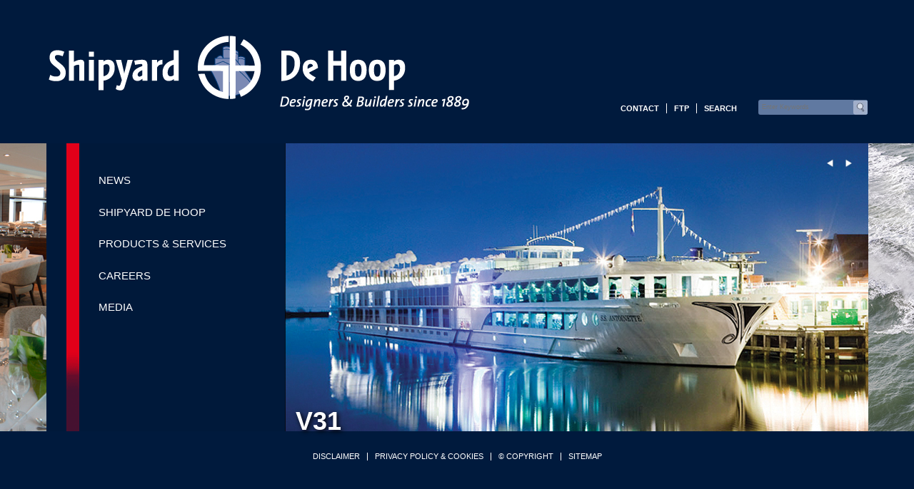

--- FILE ---
content_type: text/html; charset=UTF-8
request_url: https://www.dehoop.net/examples-design-offshore-vessels/v31/
body_size: 9126
content:
<!DOCTYPE html>
<html class="no-js">
  <head>
    <title>
      v31 - Shipyard De HoopShipyard De Hoop    </title>
    <meta charset="utf-8">
    <meta http-equiv="X-UA-Compatible" content="IE=edge">
    <meta name="viewport" content="width=device-width, initial-scale=1.0">
    <meta name='robots' content='index, follow, max-image-preview:large, max-snippet:-1, max-video-preview:-1' />

	<!-- This site is optimized with the Yoast SEO plugin v26.5 - https://yoast.com/wordpress/plugins/seo/ -->
	<link rel="canonical" href="https://www.dehoop.net/examples-design-offshore-vessels/v31/" />
	<meta property="og:locale" content="nl_NL" />
	<meta property="og:type" content="article" />
	<meta property="og:title" content="v31 - Shipyard De Hoop" />
	<meta property="og:url" content="https://www.dehoop.net/examples-design-offshore-vessels/v31/" />
	<meta property="og:site_name" content="Shipyard De Hoop" />
	<meta property="og:image" content="https://www.dehoop.net/examples-design-offshore-vessels/v31" />
	<meta property="og:image:width" content="583" />
	<meta property="og:image:height" content="346" />
	<meta property="og:image:type" content="image/png" />
	<meta name="twitter:card" content="summary_large_image" />
	<script type="application/ld+json" class="yoast-schema-graph">{"@context":"https://schema.org","@graph":[{"@type":"WebPage","@id":"https://www.dehoop.net/examples-design-offshore-vessels/v31/","url":"https://www.dehoop.net/examples-design-offshore-vessels/v31/","name":"v31 - Shipyard De Hoop","isPartOf":{"@id":"https://www.dehoop.net/#website"},"primaryImageOfPage":{"@id":"https://www.dehoop.net/examples-design-offshore-vessels/v31/#primaryimage"},"image":{"@id":"https://www.dehoop.net/examples-design-offshore-vessels/v31/#primaryimage"},"thumbnailUrl":"https://www.dehoop.net/wp-content/uploads/2016/03/v31.png","datePublished":"2016-03-24T11:38:27+00:00","breadcrumb":{"@id":"https://www.dehoop.net/examples-design-offshore-vessels/v31/#breadcrumb"},"inLanguage":"nl-NL","potentialAction":[{"@type":"ReadAction","target":["https://www.dehoop.net/examples-design-offshore-vessels/v31/"]}]},{"@type":"ImageObject","inLanguage":"nl-NL","@id":"https://www.dehoop.net/examples-design-offshore-vessels/v31/#primaryimage","url":"https://www.dehoop.net/wp-content/uploads/2016/03/v31.png","contentUrl":"https://www.dehoop.net/wp-content/uploads/2016/03/v31.png","width":583,"height":346},{"@type":"BreadcrumbList","@id":"https://www.dehoop.net/examples-design-offshore-vessels/v31/#breadcrumb","itemListElement":[{"@type":"ListItem","position":1,"name":"Home","item":"https://www.dehoop.net/"},{"@type":"ListItem","position":2,"name":"Examples Design Offshore Vessels","item":"https://www.dehoop.net/examples-design-offshore-vessels/"},{"@type":"ListItem","position":3,"name":"v31"}]},{"@type":"WebSite","@id":"https://www.dehoop.net/#website","url":"https://www.dehoop.net/","name":"Shipyard De Hoop","description":"Shipbuilding Since 1889","publisher":{"@id":"https://www.dehoop.net/#organization"},"potentialAction":[{"@type":"SearchAction","target":{"@type":"EntryPoint","urlTemplate":"https://www.dehoop.net/?s={search_term_string}"},"query-input":{"@type":"PropertyValueSpecification","valueRequired":true,"valueName":"search_term_string"}}],"inLanguage":"nl-NL"},{"@type":"Organization","@id":"https://www.dehoop.net/#organization","name":"Shipyard De Hoop","url":"https://www.dehoop.net/","logo":{"@type":"ImageObject","inLanguage":"nl-NL","@id":"https://www.dehoop.net/#/schema/logo/image/","url":"https://www.dehoop.net/wp-content/uploads/2025/06/cropped-beeldmerk-SDH-pms-281.jpg","contentUrl":"https://www.dehoop.net/wp-content/uploads/2025/06/cropped-beeldmerk-SDH-pms-281.jpg","width":512,"height":512,"caption":"Shipyard De Hoop"},"image":{"@id":"https://www.dehoop.net/#/schema/logo/image/"}}]}</script>
	<!-- / Yoast SEO plugin. -->


<link rel='dns-prefetch' href='//stats.wp.com' />
<link rel='dns-prefetch' href='//cdnjs.cloudflare.com' />
<link rel="alternate" title="oEmbed (JSON)" type="application/json+oembed" href="https://www.dehoop.net/wp-json/oembed/1.0/embed?url=https%3A%2F%2Fwww.dehoop.net%2Fexamples-design-offshore-vessels%2Fv31%2F" />
<link rel="alternate" title="oEmbed (XML)" type="text/xml+oembed" href="https://www.dehoop.net/wp-json/oembed/1.0/embed?url=https%3A%2F%2Fwww.dehoop.net%2Fexamples-design-offshore-vessels%2Fv31%2F&#038;format=xml" />
<style id='wp-img-auto-sizes-contain-inline-css' type='text/css'>
img:is([sizes=auto i],[sizes^="auto," i]){contain-intrinsic-size:3000px 1500px}
/*# sourceURL=wp-img-auto-sizes-contain-inline-css */
</style>
<style id='wp-emoji-styles-inline-css' type='text/css'>

	img.wp-smiley, img.emoji {
		display: inline !important;
		border: none !important;
		box-shadow: none !important;
		height: 1em !important;
		width: 1em !important;
		margin: 0 0.07em !important;
		vertical-align: -0.1em !important;
		background: none !important;
		padding: 0 !important;
	}
/*# sourceURL=wp-emoji-styles-inline-css */
</style>
<style id='wp-block-library-inline-css' type='text/css'>
:root{--wp-block-synced-color:#7a00df;--wp-block-synced-color--rgb:122,0,223;--wp-bound-block-color:var(--wp-block-synced-color);--wp-editor-canvas-background:#ddd;--wp-admin-theme-color:#007cba;--wp-admin-theme-color--rgb:0,124,186;--wp-admin-theme-color-darker-10:#006ba1;--wp-admin-theme-color-darker-10--rgb:0,107,160.5;--wp-admin-theme-color-darker-20:#005a87;--wp-admin-theme-color-darker-20--rgb:0,90,135;--wp-admin-border-width-focus:2px}@media (min-resolution:192dpi){:root{--wp-admin-border-width-focus:1.5px}}.wp-element-button{cursor:pointer}:root .has-very-light-gray-background-color{background-color:#eee}:root .has-very-dark-gray-background-color{background-color:#313131}:root .has-very-light-gray-color{color:#eee}:root .has-very-dark-gray-color{color:#313131}:root .has-vivid-green-cyan-to-vivid-cyan-blue-gradient-background{background:linear-gradient(135deg,#00d084,#0693e3)}:root .has-purple-crush-gradient-background{background:linear-gradient(135deg,#34e2e4,#4721fb 50%,#ab1dfe)}:root .has-hazy-dawn-gradient-background{background:linear-gradient(135deg,#faaca8,#dad0ec)}:root .has-subdued-olive-gradient-background{background:linear-gradient(135deg,#fafae1,#67a671)}:root .has-atomic-cream-gradient-background{background:linear-gradient(135deg,#fdd79a,#004a59)}:root .has-nightshade-gradient-background{background:linear-gradient(135deg,#330968,#31cdcf)}:root .has-midnight-gradient-background{background:linear-gradient(135deg,#020381,#2874fc)}:root{--wp--preset--font-size--normal:16px;--wp--preset--font-size--huge:42px}.has-regular-font-size{font-size:1em}.has-larger-font-size{font-size:2.625em}.has-normal-font-size{font-size:var(--wp--preset--font-size--normal)}.has-huge-font-size{font-size:var(--wp--preset--font-size--huge)}.has-text-align-center{text-align:center}.has-text-align-left{text-align:left}.has-text-align-right{text-align:right}.has-fit-text{white-space:nowrap!important}#end-resizable-editor-section{display:none}.aligncenter{clear:both}.items-justified-left{justify-content:flex-start}.items-justified-center{justify-content:center}.items-justified-right{justify-content:flex-end}.items-justified-space-between{justify-content:space-between}.screen-reader-text{border:0;clip-path:inset(50%);height:1px;margin:-1px;overflow:hidden;padding:0;position:absolute;width:1px;word-wrap:normal!important}.screen-reader-text:focus{background-color:#ddd;clip-path:none;color:#444;display:block;font-size:1em;height:auto;left:5px;line-height:normal;padding:15px 23px 14px;text-decoration:none;top:5px;width:auto;z-index:100000}html :where(.has-border-color){border-style:solid}html :where([style*=border-top-color]){border-top-style:solid}html :where([style*=border-right-color]){border-right-style:solid}html :where([style*=border-bottom-color]){border-bottom-style:solid}html :where([style*=border-left-color]){border-left-style:solid}html :where([style*=border-width]){border-style:solid}html :where([style*=border-top-width]){border-top-style:solid}html :where([style*=border-right-width]){border-right-style:solid}html :where([style*=border-bottom-width]){border-bottom-style:solid}html :where([style*=border-left-width]){border-left-style:solid}html :where(img[class*=wp-image-]){height:auto;max-width:100%}:where(figure){margin:0 0 1em}html :where(.is-position-sticky){--wp-admin--admin-bar--position-offset:var(--wp-admin--admin-bar--height,0px)}@media screen and (max-width:600px){html :where(.is-position-sticky){--wp-admin--admin-bar--position-offset:0px}}

/*# sourceURL=wp-block-library-inline-css */
</style><style id='global-styles-inline-css' type='text/css'>
:root{--wp--preset--aspect-ratio--square: 1;--wp--preset--aspect-ratio--4-3: 4/3;--wp--preset--aspect-ratio--3-4: 3/4;--wp--preset--aspect-ratio--3-2: 3/2;--wp--preset--aspect-ratio--2-3: 2/3;--wp--preset--aspect-ratio--16-9: 16/9;--wp--preset--aspect-ratio--9-16: 9/16;--wp--preset--color--black: #000000;--wp--preset--color--cyan-bluish-gray: #abb8c3;--wp--preset--color--white: #ffffff;--wp--preset--color--pale-pink: #f78da7;--wp--preset--color--vivid-red: #cf2e2e;--wp--preset--color--luminous-vivid-orange: #ff6900;--wp--preset--color--luminous-vivid-amber: #fcb900;--wp--preset--color--light-green-cyan: #7bdcb5;--wp--preset--color--vivid-green-cyan: #00d084;--wp--preset--color--pale-cyan-blue: #8ed1fc;--wp--preset--color--vivid-cyan-blue: #0693e3;--wp--preset--color--vivid-purple: #9b51e0;--wp--preset--gradient--vivid-cyan-blue-to-vivid-purple: linear-gradient(135deg,rgb(6,147,227) 0%,rgb(155,81,224) 100%);--wp--preset--gradient--light-green-cyan-to-vivid-green-cyan: linear-gradient(135deg,rgb(122,220,180) 0%,rgb(0,208,130) 100%);--wp--preset--gradient--luminous-vivid-amber-to-luminous-vivid-orange: linear-gradient(135deg,rgb(252,185,0) 0%,rgb(255,105,0) 100%);--wp--preset--gradient--luminous-vivid-orange-to-vivid-red: linear-gradient(135deg,rgb(255,105,0) 0%,rgb(207,46,46) 100%);--wp--preset--gradient--very-light-gray-to-cyan-bluish-gray: linear-gradient(135deg,rgb(238,238,238) 0%,rgb(169,184,195) 100%);--wp--preset--gradient--cool-to-warm-spectrum: linear-gradient(135deg,rgb(74,234,220) 0%,rgb(151,120,209) 20%,rgb(207,42,186) 40%,rgb(238,44,130) 60%,rgb(251,105,98) 80%,rgb(254,248,76) 100%);--wp--preset--gradient--blush-light-purple: linear-gradient(135deg,rgb(255,206,236) 0%,rgb(152,150,240) 100%);--wp--preset--gradient--blush-bordeaux: linear-gradient(135deg,rgb(254,205,165) 0%,rgb(254,45,45) 50%,rgb(107,0,62) 100%);--wp--preset--gradient--luminous-dusk: linear-gradient(135deg,rgb(255,203,112) 0%,rgb(199,81,192) 50%,rgb(65,88,208) 100%);--wp--preset--gradient--pale-ocean: linear-gradient(135deg,rgb(255,245,203) 0%,rgb(182,227,212) 50%,rgb(51,167,181) 100%);--wp--preset--gradient--electric-grass: linear-gradient(135deg,rgb(202,248,128) 0%,rgb(113,206,126) 100%);--wp--preset--gradient--midnight: linear-gradient(135deg,rgb(2,3,129) 0%,rgb(40,116,252) 100%);--wp--preset--font-size--small: 13px;--wp--preset--font-size--medium: 20px;--wp--preset--font-size--large: 36px;--wp--preset--font-size--x-large: 42px;--wp--preset--spacing--20: 0.44rem;--wp--preset--spacing--30: 0.67rem;--wp--preset--spacing--40: 1rem;--wp--preset--spacing--50: 1.5rem;--wp--preset--spacing--60: 2.25rem;--wp--preset--spacing--70: 3.38rem;--wp--preset--spacing--80: 5.06rem;--wp--preset--shadow--natural: 6px 6px 9px rgba(0, 0, 0, 0.2);--wp--preset--shadow--deep: 12px 12px 50px rgba(0, 0, 0, 0.4);--wp--preset--shadow--sharp: 6px 6px 0px rgba(0, 0, 0, 0.2);--wp--preset--shadow--outlined: 6px 6px 0px -3px rgb(255, 255, 255), 6px 6px rgb(0, 0, 0);--wp--preset--shadow--crisp: 6px 6px 0px rgb(0, 0, 0);}:where(.is-layout-flex){gap: 0.5em;}:where(.is-layout-grid){gap: 0.5em;}body .is-layout-flex{display: flex;}.is-layout-flex{flex-wrap: wrap;align-items: center;}.is-layout-flex > :is(*, div){margin: 0;}body .is-layout-grid{display: grid;}.is-layout-grid > :is(*, div){margin: 0;}:where(.wp-block-columns.is-layout-flex){gap: 2em;}:where(.wp-block-columns.is-layout-grid){gap: 2em;}:where(.wp-block-post-template.is-layout-flex){gap: 1.25em;}:where(.wp-block-post-template.is-layout-grid){gap: 1.25em;}.has-black-color{color: var(--wp--preset--color--black) !important;}.has-cyan-bluish-gray-color{color: var(--wp--preset--color--cyan-bluish-gray) !important;}.has-white-color{color: var(--wp--preset--color--white) !important;}.has-pale-pink-color{color: var(--wp--preset--color--pale-pink) !important;}.has-vivid-red-color{color: var(--wp--preset--color--vivid-red) !important;}.has-luminous-vivid-orange-color{color: var(--wp--preset--color--luminous-vivid-orange) !important;}.has-luminous-vivid-amber-color{color: var(--wp--preset--color--luminous-vivid-amber) !important;}.has-light-green-cyan-color{color: var(--wp--preset--color--light-green-cyan) !important;}.has-vivid-green-cyan-color{color: var(--wp--preset--color--vivid-green-cyan) !important;}.has-pale-cyan-blue-color{color: var(--wp--preset--color--pale-cyan-blue) !important;}.has-vivid-cyan-blue-color{color: var(--wp--preset--color--vivid-cyan-blue) !important;}.has-vivid-purple-color{color: var(--wp--preset--color--vivid-purple) !important;}.has-black-background-color{background-color: var(--wp--preset--color--black) !important;}.has-cyan-bluish-gray-background-color{background-color: var(--wp--preset--color--cyan-bluish-gray) !important;}.has-white-background-color{background-color: var(--wp--preset--color--white) !important;}.has-pale-pink-background-color{background-color: var(--wp--preset--color--pale-pink) !important;}.has-vivid-red-background-color{background-color: var(--wp--preset--color--vivid-red) !important;}.has-luminous-vivid-orange-background-color{background-color: var(--wp--preset--color--luminous-vivid-orange) !important;}.has-luminous-vivid-amber-background-color{background-color: var(--wp--preset--color--luminous-vivid-amber) !important;}.has-light-green-cyan-background-color{background-color: var(--wp--preset--color--light-green-cyan) !important;}.has-vivid-green-cyan-background-color{background-color: var(--wp--preset--color--vivid-green-cyan) !important;}.has-pale-cyan-blue-background-color{background-color: var(--wp--preset--color--pale-cyan-blue) !important;}.has-vivid-cyan-blue-background-color{background-color: var(--wp--preset--color--vivid-cyan-blue) !important;}.has-vivid-purple-background-color{background-color: var(--wp--preset--color--vivid-purple) !important;}.has-black-border-color{border-color: var(--wp--preset--color--black) !important;}.has-cyan-bluish-gray-border-color{border-color: var(--wp--preset--color--cyan-bluish-gray) !important;}.has-white-border-color{border-color: var(--wp--preset--color--white) !important;}.has-pale-pink-border-color{border-color: var(--wp--preset--color--pale-pink) !important;}.has-vivid-red-border-color{border-color: var(--wp--preset--color--vivid-red) !important;}.has-luminous-vivid-orange-border-color{border-color: var(--wp--preset--color--luminous-vivid-orange) !important;}.has-luminous-vivid-amber-border-color{border-color: var(--wp--preset--color--luminous-vivid-amber) !important;}.has-light-green-cyan-border-color{border-color: var(--wp--preset--color--light-green-cyan) !important;}.has-vivid-green-cyan-border-color{border-color: var(--wp--preset--color--vivid-green-cyan) !important;}.has-pale-cyan-blue-border-color{border-color: var(--wp--preset--color--pale-cyan-blue) !important;}.has-vivid-cyan-blue-border-color{border-color: var(--wp--preset--color--vivid-cyan-blue) !important;}.has-vivid-purple-border-color{border-color: var(--wp--preset--color--vivid-purple) !important;}.has-vivid-cyan-blue-to-vivid-purple-gradient-background{background: var(--wp--preset--gradient--vivid-cyan-blue-to-vivid-purple) !important;}.has-light-green-cyan-to-vivid-green-cyan-gradient-background{background: var(--wp--preset--gradient--light-green-cyan-to-vivid-green-cyan) !important;}.has-luminous-vivid-amber-to-luminous-vivid-orange-gradient-background{background: var(--wp--preset--gradient--luminous-vivid-amber-to-luminous-vivid-orange) !important;}.has-luminous-vivid-orange-to-vivid-red-gradient-background{background: var(--wp--preset--gradient--luminous-vivid-orange-to-vivid-red) !important;}.has-very-light-gray-to-cyan-bluish-gray-gradient-background{background: var(--wp--preset--gradient--very-light-gray-to-cyan-bluish-gray) !important;}.has-cool-to-warm-spectrum-gradient-background{background: var(--wp--preset--gradient--cool-to-warm-spectrum) !important;}.has-blush-light-purple-gradient-background{background: var(--wp--preset--gradient--blush-light-purple) !important;}.has-blush-bordeaux-gradient-background{background: var(--wp--preset--gradient--blush-bordeaux) !important;}.has-luminous-dusk-gradient-background{background: var(--wp--preset--gradient--luminous-dusk) !important;}.has-pale-ocean-gradient-background{background: var(--wp--preset--gradient--pale-ocean) !important;}.has-electric-grass-gradient-background{background: var(--wp--preset--gradient--electric-grass) !important;}.has-midnight-gradient-background{background: var(--wp--preset--gradient--midnight) !important;}.has-small-font-size{font-size: var(--wp--preset--font-size--small) !important;}.has-medium-font-size{font-size: var(--wp--preset--font-size--medium) !important;}.has-large-font-size{font-size: var(--wp--preset--font-size--large) !important;}.has-x-large-font-size{font-size: var(--wp--preset--font-size--x-large) !important;}
/*# sourceURL=global-styles-inline-css */
</style>

<style id='classic-theme-styles-inline-css' type='text/css'>
/*! This file is auto-generated */
.wp-block-button__link{color:#fff;background-color:#32373c;border-radius:9999px;box-shadow:none;text-decoration:none;padding:calc(.667em + 2px) calc(1.333em + 2px);font-size:1.125em}.wp-block-file__button{background:#32373c;color:#fff;text-decoration:none}
/*# sourceURL=/wp-includes/css/classic-themes.min.css */
</style>
<link rel='stylesheet' id='fvp-frontend-css' href='https://www.dehoop.net/wp-content/plugins/featured-video-plus/styles/frontend.css?ver=2.3.3' type='text/css' media='all' />
<link rel='stylesheet' id='page-list-style-css' href='https://www.dehoop.net/wp-content/plugins/page-list/css/page-list.css?ver=5.9' type='text/css' media='all' />
<link rel='stylesheet' id='reset-css-css' href='https://www.dehoop.net/wp-content/themes/dehoop/css/reset.css' type='text/css' media='all' />
<link rel='stylesheet' id='bst-css-css' href='https://www.dehoop.net/wp-content/themes/dehoop/css/bst.css' type='text/css' media='all' />
<link rel='stylesheet' id='slicknav-css-css' href='https://www.dehoop.net/wp-content/themes/dehoop/css/slicknav.css' type='text/css' media='all' />
<link rel='stylesheet' id='fontawesome-css' href='https://cdnjs.cloudflare.com/ajax/libs/font-awesome/4.7.0/css/font-awesome.min.css' type='text/css' media='all' />
<link rel='stylesheet' id='bxslider-css-css' href='https://www.dehoop.net/css/jquery.bxslider.css' type='text/css' media='all' />
<link rel='stylesheet' id='jquery.lightbox.min.css-css' href='https://www.dehoop.net/wp-content/plugins/wp-jquery-lightbox/lightboxes/wp-jquery-lightbox/styles/lightbox.min.css?ver=2.3.4' type='text/css' media='all' />
<link rel='stylesheet' id='jqlb-overrides-css' href='https://www.dehoop.net/wp-content/plugins/wp-jquery-lightbox/lightboxes/wp-jquery-lightbox/styles/overrides.css?ver=2.3.4' type='text/css' media='all' />
<style id='jqlb-overrides-inline-css' type='text/css'>

			#outerImageContainer {
				box-shadow: 0 0 4px 2px rgba(0,0,0,.2);
			}
			#imageContainer{
				padding: 6px;
			}
			#imageDataContainer {
				box-shadow: none;
				z-index: auto;
			}
			#prevArrow,
			#nextArrow{
				background-color: rgba(255,255,255,.7;
				color: #000000;
			}
/*# sourceURL=jqlb-overrides-inline-css */
</style>
<script type="text/javascript" src="https://www.dehoop.net/wp-includes/js/jquery/jquery.min.js?ver=3.7.1" id="jquery-core-js"></script>
<script type="text/javascript" src="https://www.dehoop.net/wp-includes/js/jquery/jquery-migrate.min.js?ver=3.4.1" id="jquery-migrate-js"></script>
<script type="text/javascript" src="https://www.dehoop.net/wp-content/plugins/featured-video-plus/js/jquery.fitvids.min.js?ver=master-2015-08" id="jquery.fitvids-js"></script>
<script type="text/javascript" id="fvp-frontend-js-extra">
/* <![CDATA[ */
var fvpdata = {"ajaxurl":"https://www.dehoop.net/wp-admin/admin-ajax.php","nonce":"6dbbd01e5e","fitvids":"1","dynamic":"","overlay":"","opacity":"0.75","color":"b","width":"640"};
//# sourceURL=fvp-frontend-js-extra
/* ]]> */
</script>
<script type="text/javascript" src="https://www.dehoop.net/wp-content/plugins/featured-video-plus/js/frontend.min.js?ver=2.3.3" id="fvp-frontend-js"></script>
<script type="text/javascript" src="https://www.dehoop.net/wp-content/themes/dehoop/js/jquery-1.11.3.min.js?ver=1.11.3" id="bst-jquery-js"></script>
<script type="text/javascript" src="https://www.dehoop.net/wp-content/themes/dehoop/js/jquery.slicknav.js?ver=1.11.3" id="jquery.slicknav-js"></script>
<script type="text/javascript" src="https://www.dehoop.net/wp-content/themes/dehoop/js/jquery.flexslider.js?ver=1.11.3" id="flexslider-js"></script>
<script type="text/javascript" src="https://www.dehoop.net/wp-content/themes/dehoop/js/slideshow.js" id="slideshow-js-js"></script>
<!-- This site uses the Better Analytics plugin.  https://marketplace.digitalpoint.com/better-analytics.3354/item -->
<script type='text/javascript' src='https://www.dehoop.net/wp-content/plugins/better-analytics/js/loader.php?ver=1.2.7.js' ></script><link rel="https://api.w.org/" href="https://www.dehoop.net/wp-json/" /><link rel="alternate" title="JSON" type="application/json" href="https://www.dehoop.net/wp-json/wp/v2/media/1481" />	<style>img#wpstats{display:none}</style>
		<link rel="icon" href="https://www.dehoop.net/wp-content/uploads/2025/06/cropped-beeldmerk-SDH-pms-281-32x32.jpg" sizes="32x32" />
<link rel="icon" href="https://www.dehoop.net/wp-content/uploads/2025/06/cropped-beeldmerk-SDH-pms-281-192x192.jpg" sizes="192x192" />
<link rel="apple-touch-icon" href="https://www.dehoop.net/wp-content/uploads/2025/06/cropped-beeldmerk-SDH-pms-281-180x180.jpg" />
<meta name="msapplication-TileImage" content="https://www.dehoop.net/wp-content/uploads/2025/06/cropped-beeldmerk-SDH-pms-281-270x270.jpg" />
  </head>
  <body 
        class="attachment wp-singular attachment-template-default attachmentid-1481 attachment-png wp-theme-dehoop chrome">
  <header class="header">
    <div class="wrapper">
      <div class="logo">
        <a href="https://www.dehoop.net">
          <img src="https://www.dehoop.net/wp-content/themes/dehoop/images/logo-de-hoop.png" />
        </a>
      </div>
      <div class="top-menu-zoeken">
        <div class="top-menu">
          <div class="menu-topmenu-container"><ul id="menu-topmenu" class="menu"><li id="menu-item-1115" class="menu-item menu-item-type-post_type menu-item-object-page menu-item-1115"><a href="https://www.dehoop.net/contact/">Contact</a></li>
<li id="menu-item-1116" class="menu-item menu-item-type-post_type menu-item-object-page menu-item-1116"><a href="https://www.dehoop.net/contact/">FTP</a></li>
<li id="menu-item-8" class="menu-item menu-item-type-custom menu-item-object-custom menu-item-8"><a>Search</a></li>
</ul></div>        </div>
        <div class="zoeken">
          
<form class="zoek-form" role="search" method="get" id="searchform" action="https://www.dehoop.net/">
	<div class="form-group">
		<input class="form-control" type="text" value="" placeholder="Enter Keywords" name="s" id="s">
	</div>
	<button type="submit" id="searchsubmit" class="zoekknop"></button>
</form>
        </div>
      </div>
      <div class="mobiel-menu">
      </div>
    </div>
  </header>
  <div class="slideshow">
  
	<div class="wrapper hidden-md hidden-lg">
	
				
		<div class="slideshow-mobile">
			<div class="slides">
									<figure class="slide" style="background-image:url('https://www.dehoop.net/wp-content/uploads/2018/05/slide1.jpg');">
						<img src="https://www.dehoop.net/wp-content/uploads/2018/05/slide1.jpg" alt="" />
					</figure>
									<figure class="slide" style="background-image:url('https://www.dehoop.net/wp-content/uploads/2018/05/slide2.jpg');">
						<img src="https://www.dehoop.net/wp-content/uploads/2018/05/slide2.jpg" alt="" />
					</figure>
									<figure class="slide" style="background-image:url('https://www.dehoop.net/wp-content/uploads/2018/05/slide17.jpg');">
						<img src="https://www.dehoop.net/wp-content/uploads/2018/05/slide17.jpg" alt="" />
					</figure>
									<figure class="slide" style="background-image:url('https://www.dehoop.net/wp-content/uploads/2018/05/slide4.jpg');">
						<img src="https://www.dehoop.net/wp-content/uploads/2018/05/slide4.jpg" alt="" />
					</figure>
									<figure class="slide" style="background-image:url('https://www.dehoop.net/wp-content/uploads/2018/05/slide5.jpg');">
						<img src="https://www.dehoop.net/wp-content/uploads/2018/05/slide5.jpg" alt="" />
					</figure>
									<figure class="slide" style="background-image:url('https://www.dehoop.net/wp-content/uploads/2018/05/slide7.jpg');">
						<img src="https://www.dehoop.net/wp-content/uploads/2018/05/slide7.jpg" alt="" />
					</figure>
									<figure class="slide" style="background-image:url('https://www.dehoop.net/wp-content/uploads/2018/05/slide8.jpg');">
						<img src="https://www.dehoop.net/wp-content/uploads/2018/05/slide8.jpg" alt="" />
					</figure>
									<figure class="slide" style="background-image:url('https://www.dehoop.net/wp-content/uploads/2018/05/slide9.jpg');">
						<img src="https://www.dehoop.net/wp-content/uploads/2018/05/slide9.jpg" alt="" />
					</figure>
									<figure class="slide" style="background-image:url('https://www.dehoop.net/wp-content/uploads/2018/05/slide10.jpg');">
						<img src="https://www.dehoop.net/wp-content/uploads/2018/05/slide10.jpg" alt="" />
					</figure>
									<figure class="slide" style="background-image:url('https://www.dehoop.net/wp-content/uploads/2018/05/slide11.jpg');">
						<img src="https://www.dehoop.net/wp-content/uploads/2018/05/slide11.jpg" alt="" />
					</figure>
									<figure class="slide" style="background-image:url('https://www.dehoop.net/wp-content/uploads/2018/05/slide12.jpg');">
						<img src="https://www.dehoop.net/wp-content/uploads/2018/05/slide12.jpg" alt="" />
					</figure>
									<figure class="slide" style="background-image:url('https://www.dehoop.net/wp-content/uploads/2018/05/slide13.jpg');">
						<img src="https://www.dehoop.net/wp-content/uploads/2018/05/slide13.jpg" alt="" />
					</figure>
									<figure class="slide" style="background-image:url('https://www.dehoop.net/wp-content/uploads/2018/05/slide14.jpg');">
						<img src="https://www.dehoop.net/wp-content/uploads/2018/05/slide14.jpg" alt="" />
					</figure>
									<figure class="slide" style="background-image:url('https://www.dehoop.net/wp-content/uploads/2018/05/slide15.jpg');">
						<img src="https://www.dehoop.net/wp-content/uploads/2018/05/slide15.jpg" alt="" />
					</figure>
									<figure class="slide" style="background-image:url('https://www.dehoop.net/wp-content/uploads/2018/05/slide16.jpg');">
						<img src="https://www.dehoop.net/wp-content/uploads/2018/05/slide16.jpg" alt="" />
					</figure>
									<figure class="slide" style="background-image:url('https://www.dehoop.net/wp-content/uploads/2019/06/488-SLIDER.jpg');">
						<img src="https://www.dehoop.net/wp-content/uploads/2019/06/488-SLIDER.jpg" alt="" />
					</figure>
									<figure class="slide" style="background-image:url('https://www.dehoop.net/wp-content/uploads/2019/06/458-SLIDER.jpg');">
						<img src="https://www.dehoop.net/wp-content/uploads/2019/06/458-SLIDER.jpg" alt="" />
					</figure>
							</div>
		
		</div>
		
				
	</div>
  
  
    <div class="wrapper hidden-xs hidden-sm">
	
      <div id="nav_icons" >
        <a href="javascript:void(0);" onclick="prev();">
          <img src="https://www.dehoop.net/wp-content/themes/dehoop/images/back.png" border="0px" width="14px" height="15px"/>
        </a>&nbsp;
        <a href="javascript:void(0);" onclick="next();">
          <img src="https://www.dehoop.net/wp-content/themes/dehoop/images/next.png" border="0px" width="14px" height="15px" />
        </a>
      </div>
	  
      <div id="slider_img" style="background-image: url('https://www.dehoop.net/wp-content/uploads/2019/09/SLIDER-SEPTEMBER-2019.jpg');">
        <div id="slides_config" style="display: none;">
          <a href="" class="fancybox_1">
          </a>
          <a href="" class="fancybox_1">
          </a>
          <a href="" class="fancybox_1">
          </a>
          <a href="" class="fancybox_1">
          </a>
          <a href="" class="fancybox_1">
          </a>
          <a href="" class="fancybox_1">
          </a>
          <a href="" class="fancybox_1">
          </a>
          <a href="" class="fancybox_1">
          </a>
          <a href="" class="fancybox_1">
          </a>
          <a href="" class="fancybox_1">
          </a>
          <a href="" class="fancybox_1">
          </a>
          <a href="" class="fancybox_1">
          </a>
        </div>
      </div>
	  
    </div>
	
    <div class="wrapper">
      <div class="menu">
        <div class="menu-hoofdmenu-container"><ul id="menu-hoofdmenu" class="menu"><li id="menu-item-23" class="menu-item menu-item-type-custom menu-item-object-custom menu-item-has-children menu-item-23"><a>News</a>
<ul class="sub-menu">
	<li id="menu-item-486" class="menu-item menu-item-type-post_type menu-item-object-page menu-item-486"><a href="https://www.dehoop.net/news/">News</a></li>
	<li id="menu-item-1175" class="menu-item menu-item-type-custom menu-item-object-custom menu-item-1175"><a href="/news/page/2/">Archive</a></li>
</ul>
</li>
<li id="menu-item-25" class="menu-item menu-item-type-custom menu-item-object-custom menu-item-has-children menu-item-25"><a>Shipyard de Hoop</a>
<ul class="sub-menu">
	<li id="menu-item-468" class="menu-item menu-item-type-post_type menu-item-object-page menu-item-468"><a href="https://www.dehoop.net/company-profile/">Company Profile</a></li>
	<li id="menu-item-523" class="menu-item menu-item-type-post_type menu-item-object-page menu-item-523"><a href="https://www.dehoop.net/vision-mission-statement-core-values/">Vision, Mission statement &#038; Core Values</a></li>
	<li id="menu-item-487" class="menu-item menu-item-type-post_type menu-item-object-page menu-item-487"><a href="https://www.dehoop.net/facts-figures/">Facts &#038; Figures</a></li>
	<li id="menu-item-541" class="menu-item menu-item-type-post_type menu-item-object-page menu-item-541"><a href="https://www.dehoop.net/facilities/">Facilities</a></li>
	<li id="menu-item-540" class="menu-item menu-item-type-post_type menu-item-object-page menu-item-540"><a href="https://www.dehoop.net/the-team/">The Team</a></li>
	<li id="menu-item-522" class="menu-item menu-item-type-post_type menu-item-object-page menu-item-522"><a href="https://www.dehoop.net/?page_id=495">Customer Finance</a></li>
	<li id="menu-item-521" class="menu-item menu-item-type-post_type menu-item-object-page menu-item-521"><a href="https://www.dehoop.net/history/">History</a></li>
</ul>
</li>
<li id="menu-item-26" class="menu-item menu-item-type-custom menu-item-object-custom menu-item-has-children menu-item-26"><a>Products &#038; Services</a>
<ul class="sub-menu">
	<li id="menu-item-941" class="menu-item menu-item-type-custom menu-item-object-custom menu-item-has-children menu-item-941"><a href="#">New Build Vessels</a>
	<ul class="sub-menu">
		<li id="menu-item-1313" class="menu-item menu-item-type-custom menu-item-object-custom menu-item-1313"><a href="https://www.dehoop.net/custom-new-builds/">Custom New Builds</a></li>
		<li id="menu-item-940" class="menu-item menu-item-type-post_type menu-item-object-page menu-item-940"><a href="https://www.dehoop.net/current-projects/">Current Projects</a></li>
		<li id="menu-item-962" class="menu-item menu-item-type-post_type menu-item-object-page menu-item-962"><a href="https://www.dehoop.net/recent-deliveries/">Recent Deliveries</a></li>
		<li id="menu-item-1364" class="menu-item menu-item-type-custom menu-item-object-custom menu-item-1364"><a href="https://www.dehoop.net/deliveries-to-2007/">Deliveries to 2007</a></li>
	</ul>
</li>
	<li id="menu-item-991" class="menu-item menu-item-type-post_type menu-item-object-page menu-item-991"><a href="https://www.dehoop.net/design-engineering-services/">Design &#038; Engineering Services</a></li>
	<li id="menu-item-585" class="menu-item menu-item-type-post_type menu-item-object-page menu-item-585"><a href="https://www.dehoop.net/shiprepair-maintenance-conversions/">Shiprepair, Maintenance &#038; Conversions</a></li>
	<li id="menu-item-992" class="menu-item menu-item-type-custom menu-item-object-custom menu-item-has-children menu-item-992"><a href="#">Designing &#038; Building Interiors</a>
	<ul class="sub-menu">
		<li id="menu-item-1069" class="menu-item menu-item-type-post_type menu-item-object-page menu-item-1069"><a href="https://www.dehoop.net/inland-passenger-cruise-vessels/">Inland Passenger &#038; Cruise Vessels</a></li>
		<li id="menu-item-1068" class="menu-item menu-item-type-post_type menu-item-object-page menu-item-1068"><a href="https://www.dehoop.net/offshore-vessels/">Offshore Vessels</a></li>
	</ul>
</li>
</ul>
</li>
<li id="menu-item-27" class="menu-item menu-item-type-custom menu-item-object-custom menu-item-has-children menu-item-27"><a>Careers</a>
<ul class="sub-menu">
	<li id="menu-item-580" class="menu-item menu-item-type-post_type menu-item-object-page menu-item-580"><a href="https://www.dehoop.net/?page_id=557">Vacancies</a></li>
	<li id="menu-item-579" class="menu-item menu-item-type-post_type menu-item-object-page menu-item-579"><a href="https://www.dehoop.net/?page_id=567">Educational Programs</a></li>
</ul>
</li>
<li id="menu-item-28" class="menu-item menu-item-type-custom menu-item-object-custom menu-item-has-children menu-item-28"><a>Media</a>
<ul class="sub-menu">
	<li id="menu-item-599" class="menu-item menu-item-type-post_type menu-item-object-page menu-item-599"><a href="https://www.dehoop.net/releases/">Releases</a></li>
	<li id="menu-item-598" class="menu-item menu-item-type-post_type menu-item-object-page menu-item-598"><a href="https://www.dehoop.net/adverts/">Adverts</a></li>
	<li id="menu-item-597" class="menu-item menu-item-type-post_type menu-item-object-page menu-item-597"><a href="https://www.dehoop.net/articles/">Articles</a></li>
</ul>
</li>
</ul></div>        	
      </div>
    </div>
  </div>

<div class="page">
	<div class="wrapper">
		<div class="page-content">
		<h1>v31</h1>
		
			
			
		</div>
	</div>
</div>



<footer class="footer">
	<div class="wrapper">
		<div class="footer-menu">
			<div class="menu-footer-container"><ul id="menu-footer" class="menu"><li id="menu-item-1133" class="menu-item menu-item-type-post_type menu-item-object-page menu-item-1133"><a href="https://www.dehoop.net/disclaimer/">Disclaimer</a></li>
<li id="menu-item-1132" class="menu-item menu-item-type-post_type menu-item-object-page menu-item-1132"><a href="https://www.dehoop.net/privacy-policy-cookies/">Privacy Policy &#038; Cookies</a></li>
<li id="menu-item-1131" class="menu-item menu-item-type-post_type menu-item-object-page menu-item-1131"><a href="https://www.dehoop.net/copyright/">© Copyright</a></li>
<li id="menu-item-1130" class="menu-item menu-item-type-post_type menu-item-object-page menu-item-1130"><a href="https://www.dehoop.net/sitemap/">Sitemap</a></li>
</ul></div>		</div>
	</div>
</footer>
<script type="speculationrules">
{"prefetch":[{"source":"document","where":{"and":[{"href_matches":"/*"},{"not":{"href_matches":["/wp-*.php","/wp-admin/*","/wp-content/uploads/*","/wp-content/*","/wp-content/plugins/*","/wp-content/themes/dehoop/*","/*\\?(.+)"]}},{"not":{"selector_matches":"a[rel~=\"nofollow\"]"}},{"not":{"selector_matches":".no-prefetch, .no-prefetch a"}}]},"eagerness":"conservative"}]}
</script>
<meta id="ba_s" property="options" content="" data-o="{&quot;tid&quot;:&quot;UA-166068119-1&quot;,&quot;co&quot;:&quot;auto&quot;,&quot;g&quot;:1073810280,&quot;dl&quot;:&quot;\\.avi|\\.dmg|\\.doc|\\.exe|\\.gz|\\.mpg|\\.mp3|\\.pdf|\\.ppt|\\.psd|\\.rar|\\.wmv|\\.xls|\\.zip&quot;,&quot;s&quot;:0,&quot;a&quot;:0,&quot;d&quot;:{&quot;a&quot;:[2,&quot;shipyard&quot;],&quot;y&quot;:[4,2016],&quot;r&quot;:[5,&quot;guest&quot;]}}" /><script type="text/javascript" src="https://www.dehoop.net/wp-content/themes/dehoop/js/modernizr-2.8.3.min.js" id="modernizr-js"></script>
<script type="text/javascript" src="https://www.dehoop.net/wp-content/themes/dehoop/js/bootstrap.min.js" id="bootstrap-js-js"></script>
<script type="text/javascript" src="https://www.dehoop.net/wp-content/themes/dehoop/js/bst.js" id="bst-js-js"></script>
<script type="text/javascript" src="https://www.dehoop.net/wp-includes/js/comment-reply.min.js?ver=6.9" id="comment-reply-js" async="async" data-wp-strategy="async" fetchpriority="low"></script>
<script type="text/javascript" id="jetpack-stats-js-before">
/* <![CDATA[ */
_stq = window._stq || [];
_stq.push([ "view", JSON.parse("{\"v\":\"ext\",\"blog\":\"245724400\",\"post\":\"1481\",\"tz\":\"1\",\"srv\":\"www.dehoop.net\",\"j\":\"1:15.3.1\"}") ]);
_stq.push([ "clickTrackerInit", "245724400", "1481" ]);
//# sourceURL=jetpack-stats-js-before
/* ]]> */
</script>
<script type="text/javascript" src="https://stats.wp.com/e-202604.js" id="jetpack-stats-js" defer="defer" data-wp-strategy="defer"></script>
<script type="text/javascript" src="https://www.dehoop.net/wp-content/plugins/wp-jquery-lightbox/lightboxes/wp-jquery-lightbox/vendor/jquery.touchwipe.min.js?ver=2.3.4" id="wp-jquery-lightbox-swipe-js"></script>
<script type="text/javascript" src="https://www.dehoop.net/wp-content/plugins/wp-jquery-lightbox/inc/purify.min.js?ver=2.3.4" id="wp-jquery-lightbox-purify-js"></script>
<script type="text/javascript" src="https://www.dehoop.net/wp-content/plugins/wp-jquery-lightbox/lightboxes/wp-jquery-lightbox/vendor/panzoom.min.js?ver=2.3.4" id="wp-jquery-lightbox-panzoom-js"></script>
<script type="text/javascript" id="wp-jquery-lightbox-js-extra">
/* <![CDATA[ */
var JQLBSettings = {"showTitle":"1","useAltForTitle":"1","showCaption":"1","showNumbers":"1","fitToScreen":"0","resizeSpeed":"400","showDownload":"","navbarOnTop":"","marginSize":"0","mobileMarginSize":"20","slideshowSpeed":"4000","allowPinchZoom":"1","borderSize":"6","borderColor":"#fff","overlayColor":"#fff","overlayOpacity":"0.7","newNavStyle":"1","fixedNav":"1","showInfoBar":"0","prevLinkTitle":"vorige afbeelding","nextLinkTitle":"volgende afbeelding","closeTitle":"gallerij sluiten","image":"Afbeelding ","of":" van ","download":"Download","pause":"(pauzeer slideshow)","play":"(Slideshow afspelen)"};
//# sourceURL=wp-jquery-lightbox-js-extra
/* ]]> */
</script>
<script type="text/javascript" src="https://www.dehoop.net/wp-content/plugins/wp-jquery-lightbox/lightboxes/wp-jquery-lightbox/jquery.lightbox.js?ver=2.3.4" id="wp-jquery-lightbox-js"></script>
<script id="wp-emoji-settings" type="application/json">
{"baseUrl":"https://s.w.org/images/core/emoji/17.0.2/72x72/","ext":".png","svgUrl":"https://s.w.org/images/core/emoji/17.0.2/svg/","svgExt":".svg","source":{"concatemoji":"https://www.dehoop.net/wp-includes/js/wp-emoji-release.min.js?ver=6.9"}}
</script>
<script type="module">
/* <![CDATA[ */
/*! This file is auto-generated */
const a=JSON.parse(document.getElementById("wp-emoji-settings").textContent),o=(window._wpemojiSettings=a,"wpEmojiSettingsSupports"),s=["flag","emoji"];function i(e){try{var t={supportTests:e,timestamp:(new Date).valueOf()};sessionStorage.setItem(o,JSON.stringify(t))}catch(e){}}function c(e,t,n){e.clearRect(0,0,e.canvas.width,e.canvas.height),e.fillText(t,0,0);t=new Uint32Array(e.getImageData(0,0,e.canvas.width,e.canvas.height).data);e.clearRect(0,0,e.canvas.width,e.canvas.height),e.fillText(n,0,0);const a=new Uint32Array(e.getImageData(0,0,e.canvas.width,e.canvas.height).data);return t.every((e,t)=>e===a[t])}function p(e,t){e.clearRect(0,0,e.canvas.width,e.canvas.height),e.fillText(t,0,0);var n=e.getImageData(16,16,1,1);for(let e=0;e<n.data.length;e++)if(0!==n.data[e])return!1;return!0}function u(e,t,n,a){switch(t){case"flag":return n(e,"\ud83c\udff3\ufe0f\u200d\u26a7\ufe0f","\ud83c\udff3\ufe0f\u200b\u26a7\ufe0f")?!1:!n(e,"\ud83c\udde8\ud83c\uddf6","\ud83c\udde8\u200b\ud83c\uddf6")&&!n(e,"\ud83c\udff4\udb40\udc67\udb40\udc62\udb40\udc65\udb40\udc6e\udb40\udc67\udb40\udc7f","\ud83c\udff4\u200b\udb40\udc67\u200b\udb40\udc62\u200b\udb40\udc65\u200b\udb40\udc6e\u200b\udb40\udc67\u200b\udb40\udc7f");case"emoji":return!a(e,"\ud83e\u1fac8")}return!1}function f(e,t,n,a){let r;const o=(r="undefined"!=typeof WorkerGlobalScope&&self instanceof WorkerGlobalScope?new OffscreenCanvas(300,150):document.createElement("canvas")).getContext("2d",{willReadFrequently:!0}),s=(o.textBaseline="top",o.font="600 32px Arial",{});return e.forEach(e=>{s[e]=t(o,e,n,a)}),s}function r(e){var t=document.createElement("script");t.src=e,t.defer=!0,document.head.appendChild(t)}a.supports={everything:!0,everythingExceptFlag:!0},new Promise(t=>{let n=function(){try{var e=JSON.parse(sessionStorage.getItem(o));if("object"==typeof e&&"number"==typeof e.timestamp&&(new Date).valueOf()<e.timestamp+604800&&"object"==typeof e.supportTests)return e.supportTests}catch(e){}return null}();if(!n){if("undefined"!=typeof Worker&&"undefined"!=typeof OffscreenCanvas&&"undefined"!=typeof URL&&URL.createObjectURL&&"undefined"!=typeof Blob)try{var e="postMessage("+f.toString()+"("+[JSON.stringify(s),u.toString(),c.toString(),p.toString()].join(",")+"));",a=new Blob([e],{type:"text/javascript"});const r=new Worker(URL.createObjectURL(a),{name:"wpTestEmojiSupports"});return void(r.onmessage=e=>{i(n=e.data),r.terminate(),t(n)})}catch(e){}i(n=f(s,u,c,p))}t(n)}).then(e=>{for(const n in e)a.supports[n]=e[n],a.supports.everything=a.supports.everything&&a.supports[n],"flag"!==n&&(a.supports.everythingExceptFlag=a.supports.everythingExceptFlag&&a.supports[n]);var t;a.supports.everythingExceptFlag=a.supports.everythingExceptFlag&&!a.supports.flag,a.supports.everything||((t=a.source||{}).concatemoji?r(t.concatemoji):t.wpemoji&&t.twemoji&&(r(t.twemoji),r(t.wpemoji)))});
//# sourceURL=https://www.dehoop.net/wp-includes/js/wp-emoji-loader.min.js
/* ]]> */
</script>
</body>
</html>


--- FILE ---
content_type: text/html; charset=UTF-8
request_url: https://www.dehoop.net/css/jquery.bxslider.css
body_size: 9671
content:
<!DOCTYPE html>
<html class="no-js">
  <head>
    <title>
      Homepage - Shipyard De HoopShipyard De Hoop    </title>
    <meta charset="utf-8">
    <meta http-equiv="X-UA-Compatible" content="IE=edge">
    <meta name="viewport" content="width=device-width, initial-scale=1.0">
    <meta name='robots' content='index, follow, max-image-preview:large, max-snippet:-1, max-video-preview:-1' />

	<!-- This site is optimized with the Yoast SEO plugin v26.5 - https://yoast.com/wordpress/plugins/seo/ -->
	<link rel="canonical" href="https://www.dehoop.net/" />
	<meta property="og:locale" content="nl_NL" />
	<meta property="og:type" content="website" />
	<meta property="og:title" content="Homepage - Shipyard De Hoop" />
	<meta property="og:url" content="https://www.dehoop.net/" />
	<meta property="og:site_name" content="Shipyard De Hoop" />
	<meta property="article:modified_time" content="2025-06-20T14:45:18+00:00" />
	<meta name="twitter:card" content="summary_large_image" />
	<script type="application/ld+json" class="yoast-schema-graph">{"@context":"https://schema.org","@graph":[{"@type":"WebPage","@id":"https://www.dehoop.net/","url":"https://www.dehoop.net/","name":"Homepage - Shipyard De Hoop","isPartOf":{"@id":"https://www.dehoop.net/#website"},"about":{"@id":"https://www.dehoop.net/#organization"},"datePublished":"2016-03-03T16:28:19+00:00","dateModified":"2025-06-20T14:45:18+00:00","breadcrumb":{"@id":"https://www.dehoop.net/#breadcrumb"},"inLanguage":"nl-NL","potentialAction":[{"@type":"ReadAction","target":["https://www.dehoop.net/"]}]},{"@type":"BreadcrumbList","@id":"https://www.dehoop.net/#breadcrumb","itemListElement":[{"@type":"ListItem","position":1,"name":"Home"}]},{"@type":"WebSite","@id":"https://www.dehoop.net/#website","url":"https://www.dehoop.net/","name":"Shipyard De Hoop","description":"Shipbuilding Since 1889","publisher":{"@id":"https://www.dehoop.net/#organization"},"potentialAction":[{"@type":"SearchAction","target":{"@type":"EntryPoint","urlTemplate":"https://www.dehoop.net/?s={search_term_string}"},"query-input":{"@type":"PropertyValueSpecification","valueRequired":true,"valueName":"search_term_string"}}],"inLanguage":"nl-NL"},{"@type":"Organization","@id":"https://www.dehoop.net/#organization","name":"Shipyard De Hoop","url":"https://www.dehoop.net/","logo":{"@type":"ImageObject","inLanguage":"nl-NL","@id":"https://www.dehoop.net/#/schema/logo/image/","url":"https://www.dehoop.net/wp-content/uploads/2025/06/cropped-beeldmerk-SDH-pms-281.jpg","contentUrl":"https://www.dehoop.net/wp-content/uploads/2025/06/cropped-beeldmerk-SDH-pms-281.jpg","width":512,"height":512,"caption":"Shipyard De Hoop"},"image":{"@id":"https://www.dehoop.net/#/schema/logo/image/"}}]}</script>
	<!-- / Yoast SEO plugin. -->


<link rel='dns-prefetch' href='//stats.wp.com' />
<link rel='dns-prefetch' href='//cdnjs.cloudflare.com' />
<link rel="alternate" title="oEmbed (JSON)" type="application/json+oembed" href="https://www.dehoop.net/wp-json/oembed/1.0/embed?url=https%3A%2F%2Fwww.dehoop.net%2F" />
<link rel="alternate" title="oEmbed (XML)" type="text/xml+oembed" href="https://www.dehoop.net/wp-json/oembed/1.0/embed?url=https%3A%2F%2Fwww.dehoop.net%2F&#038;format=xml" />
<style id='wp-img-auto-sizes-contain-inline-css' type='text/css'>
img:is([sizes=auto i],[sizes^="auto," i]){contain-intrinsic-size:3000px 1500px}
/*# sourceURL=wp-img-auto-sizes-contain-inline-css */
</style>
<style id='wp-emoji-styles-inline-css' type='text/css'>

	img.wp-smiley, img.emoji {
		display: inline !important;
		border: none !important;
		box-shadow: none !important;
		height: 1em !important;
		width: 1em !important;
		margin: 0 0.07em !important;
		vertical-align: -0.1em !important;
		background: none !important;
		padding: 0 !important;
	}
/*# sourceURL=wp-emoji-styles-inline-css */
</style>
<style id='wp-block-library-inline-css' type='text/css'>
:root{--wp-block-synced-color:#7a00df;--wp-block-synced-color--rgb:122,0,223;--wp-bound-block-color:var(--wp-block-synced-color);--wp-editor-canvas-background:#ddd;--wp-admin-theme-color:#007cba;--wp-admin-theme-color--rgb:0,124,186;--wp-admin-theme-color-darker-10:#006ba1;--wp-admin-theme-color-darker-10--rgb:0,107,160.5;--wp-admin-theme-color-darker-20:#005a87;--wp-admin-theme-color-darker-20--rgb:0,90,135;--wp-admin-border-width-focus:2px}@media (min-resolution:192dpi){:root{--wp-admin-border-width-focus:1.5px}}.wp-element-button{cursor:pointer}:root .has-very-light-gray-background-color{background-color:#eee}:root .has-very-dark-gray-background-color{background-color:#313131}:root .has-very-light-gray-color{color:#eee}:root .has-very-dark-gray-color{color:#313131}:root .has-vivid-green-cyan-to-vivid-cyan-blue-gradient-background{background:linear-gradient(135deg,#00d084,#0693e3)}:root .has-purple-crush-gradient-background{background:linear-gradient(135deg,#34e2e4,#4721fb 50%,#ab1dfe)}:root .has-hazy-dawn-gradient-background{background:linear-gradient(135deg,#faaca8,#dad0ec)}:root .has-subdued-olive-gradient-background{background:linear-gradient(135deg,#fafae1,#67a671)}:root .has-atomic-cream-gradient-background{background:linear-gradient(135deg,#fdd79a,#004a59)}:root .has-nightshade-gradient-background{background:linear-gradient(135deg,#330968,#31cdcf)}:root .has-midnight-gradient-background{background:linear-gradient(135deg,#020381,#2874fc)}:root{--wp--preset--font-size--normal:16px;--wp--preset--font-size--huge:42px}.has-regular-font-size{font-size:1em}.has-larger-font-size{font-size:2.625em}.has-normal-font-size{font-size:var(--wp--preset--font-size--normal)}.has-huge-font-size{font-size:var(--wp--preset--font-size--huge)}.has-text-align-center{text-align:center}.has-text-align-left{text-align:left}.has-text-align-right{text-align:right}.has-fit-text{white-space:nowrap!important}#end-resizable-editor-section{display:none}.aligncenter{clear:both}.items-justified-left{justify-content:flex-start}.items-justified-center{justify-content:center}.items-justified-right{justify-content:flex-end}.items-justified-space-between{justify-content:space-between}.screen-reader-text{border:0;clip-path:inset(50%);height:1px;margin:-1px;overflow:hidden;padding:0;position:absolute;width:1px;word-wrap:normal!important}.screen-reader-text:focus{background-color:#ddd;clip-path:none;color:#444;display:block;font-size:1em;height:auto;left:5px;line-height:normal;padding:15px 23px 14px;text-decoration:none;top:5px;width:auto;z-index:100000}html :where(.has-border-color){border-style:solid}html :where([style*=border-top-color]){border-top-style:solid}html :where([style*=border-right-color]){border-right-style:solid}html :where([style*=border-bottom-color]){border-bottom-style:solid}html :where([style*=border-left-color]){border-left-style:solid}html :where([style*=border-width]){border-style:solid}html :where([style*=border-top-width]){border-top-style:solid}html :where([style*=border-right-width]){border-right-style:solid}html :where([style*=border-bottom-width]){border-bottom-style:solid}html :where([style*=border-left-width]){border-left-style:solid}html :where(img[class*=wp-image-]){height:auto;max-width:100%}:where(figure){margin:0 0 1em}html :where(.is-position-sticky){--wp-admin--admin-bar--position-offset:var(--wp-admin--admin-bar--height,0px)}@media screen and (max-width:600px){html :where(.is-position-sticky){--wp-admin--admin-bar--position-offset:0px}}

/*# sourceURL=wp-block-library-inline-css */
</style><style id='global-styles-inline-css' type='text/css'>
:root{--wp--preset--aspect-ratio--square: 1;--wp--preset--aspect-ratio--4-3: 4/3;--wp--preset--aspect-ratio--3-4: 3/4;--wp--preset--aspect-ratio--3-2: 3/2;--wp--preset--aspect-ratio--2-3: 2/3;--wp--preset--aspect-ratio--16-9: 16/9;--wp--preset--aspect-ratio--9-16: 9/16;--wp--preset--color--black: #000000;--wp--preset--color--cyan-bluish-gray: #abb8c3;--wp--preset--color--white: #ffffff;--wp--preset--color--pale-pink: #f78da7;--wp--preset--color--vivid-red: #cf2e2e;--wp--preset--color--luminous-vivid-orange: #ff6900;--wp--preset--color--luminous-vivid-amber: #fcb900;--wp--preset--color--light-green-cyan: #7bdcb5;--wp--preset--color--vivid-green-cyan: #00d084;--wp--preset--color--pale-cyan-blue: #8ed1fc;--wp--preset--color--vivid-cyan-blue: #0693e3;--wp--preset--color--vivid-purple: #9b51e0;--wp--preset--gradient--vivid-cyan-blue-to-vivid-purple: linear-gradient(135deg,rgb(6,147,227) 0%,rgb(155,81,224) 100%);--wp--preset--gradient--light-green-cyan-to-vivid-green-cyan: linear-gradient(135deg,rgb(122,220,180) 0%,rgb(0,208,130) 100%);--wp--preset--gradient--luminous-vivid-amber-to-luminous-vivid-orange: linear-gradient(135deg,rgb(252,185,0) 0%,rgb(255,105,0) 100%);--wp--preset--gradient--luminous-vivid-orange-to-vivid-red: linear-gradient(135deg,rgb(255,105,0) 0%,rgb(207,46,46) 100%);--wp--preset--gradient--very-light-gray-to-cyan-bluish-gray: linear-gradient(135deg,rgb(238,238,238) 0%,rgb(169,184,195) 100%);--wp--preset--gradient--cool-to-warm-spectrum: linear-gradient(135deg,rgb(74,234,220) 0%,rgb(151,120,209) 20%,rgb(207,42,186) 40%,rgb(238,44,130) 60%,rgb(251,105,98) 80%,rgb(254,248,76) 100%);--wp--preset--gradient--blush-light-purple: linear-gradient(135deg,rgb(255,206,236) 0%,rgb(152,150,240) 100%);--wp--preset--gradient--blush-bordeaux: linear-gradient(135deg,rgb(254,205,165) 0%,rgb(254,45,45) 50%,rgb(107,0,62) 100%);--wp--preset--gradient--luminous-dusk: linear-gradient(135deg,rgb(255,203,112) 0%,rgb(199,81,192) 50%,rgb(65,88,208) 100%);--wp--preset--gradient--pale-ocean: linear-gradient(135deg,rgb(255,245,203) 0%,rgb(182,227,212) 50%,rgb(51,167,181) 100%);--wp--preset--gradient--electric-grass: linear-gradient(135deg,rgb(202,248,128) 0%,rgb(113,206,126) 100%);--wp--preset--gradient--midnight: linear-gradient(135deg,rgb(2,3,129) 0%,rgb(40,116,252) 100%);--wp--preset--font-size--small: 13px;--wp--preset--font-size--medium: 20px;--wp--preset--font-size--large: 36px;--wp--preset--font-size--x-large: 42px;--wp--preset--spacing--20: 0.44rem;--wp--preset--spacing--30: 0.67rem;--wp--preset--spacing--40: 1rem;--wp--preset--spacing--50: 1.5rem;--wp--preset--spacing--60: 2.25rem;--wp--preset--spacing--70: 3.38rem;--wp--preset--spacing--80: 5.06rem;--wp--preset--shadow--natural: 6px 6px 9px rgba(0, 0, 0, 0.2);--wp--preset--shadow--deep: 12px 12px 50px rgba(0, 0, 0, 0.4);--wp--preset--shadow--sharp: 6px 6px 0px rgba(0, 0, 0, 0.2);--wp--preset--shadow--outlined: 6px 6px 0px -3px rgb(255, 255, 255), 6px 6px rgb(0, 0, 0);--wp--preset--shadow--crisp: 6px 6px 0px rgb(0, 0, 0);}:where(.is-layout-flex){gap: 0.5em;}:where(.is-layout-grid){gap: 0.5em;}body .is-layout-flex{display: flex;}.is-layout-flex{flex-wrap: wrap;align-items: center;}.is-layout-flex > :is(*, div){margin: 0;}body .is-layout-grid{display: grid;}.is-layout-grid > :is(*, div){margin: 0;}:where(.wp-block-columns.is-layout-flex){gap: 2em;}:where(.wp-block-columns.is-layout-grid){gap: 2em;}:where(.wp-block-post-template.is-layout-flex){gap: 1.25em;}:where(.wp-block-post-template.is-layout-grid){gap: 1.25em;}.has-black-color{color: var(--wp--preset--color--black) !important;}.has-cyan-bluish-gray-color{color: var(--wp--preset--color--cyan-bluish-gray) !important;}.has-white-color{color: var(--wp--preset--color--white) !important;}.has-pale-pink-color{color: var(--wp--preset--color--pale-pink) !important;}.has-vivid-red-color{color: var(--wp--preset--color--vivid-red) !important;}.has-luminous-vivid-orange-color{color: var(--wp--preset--color--luminous-vivid-orange) !important;}.has-luminous-vivid-amber-color{color: var(--wp--preset--color--luminous-vivid-amber) !important;}.has-light-green-cyan-color{color: var(--wp--preset--color--light-green-cyan) !important;}.has-vivid-green-cyan-color{color: var(--wp--preset--color--vivid-green-cyan) !important;}.has-pale-cyan-blue-color{color: var(--wp--preset--color--pale-cyan-blue) !important;}.has-vivid-cyan-blue-color{color: var(--wp--preset--color--vivid-cyan-blue) !important;}.has-vivid-purple-color{color: var(--wp--preset--color--vivid-purple) !important;}.has-black-background-color{background-color: var(--wp--preset--color--black) !important;}.has-cyan-bluish-gray-background-color{background-color: var(--wp--preset--color--cyan-bluish-gray) !important;}.has-white-background-color{background-color: var(--wp--preset--color--white) !important;}.has-pale-pink-background-color{background-color: var(--wp--preset--color--pale-pink) !important;}.has-vivid-red-background-color{background-color: var(--wp--preset--color--vivid-red) !important;}.has-luminous-vivid-orange-background-color{background-color: var(--wp--preset--color--luminous-vivid-orange) !important;}.has-luminous-vivid-amber-background-color{background-color: var(--wp--preset--color--luminous-vivid-amber) !important;}.has-light-green-cyan-background-color{background-color: var(--wp--preset--color--light-green-cyan) !important;}.has-vivid-green-cyan-background-color{background-color: var(--wp--preset--color--vivid-green-cyan) !important;}.has-pale-cyan-blue-background-color{background-color: var(--wp--preset--color--pale-cyan-blue) !important;}.has-vivid-cyan-blue-background-color{background-color: var(--wp--preset--color--vivid-cyan-blue) !important;}.has-vivid-purple-background-color{background-color: var(--wp--preset--color--vivid-purple) !important;}.has-black-border-color{border-color: var(--wp--preset--color--black) !important;}.has-cyan-bluish-gray-border-color{border-color: var(--wp--preset--color--cyan-bluish-gray) !important;}.has-white-border-color{border-color: var(--wp--preset--color--white) !important;}.has-pale-pink-border-color{border-color: var(--wp--preset--color--pale-pink) !important;}.has-vivid-red-border-color{border-color: var(--wp--preset--color--vivid-red) !important;}.has-luminous-vivid-orange-border-color{border-color: var(--wp--preset--color--luminous-vivid-orange) !important;}.has-luminous-vivid-amber-border-color{border-color: var(--wp--preset--color--luminous-vivid-amber) !important;}.has-light-green-cyan-border-color{border-color: var(--wp--preset--color--light-green-cyan) !important;}.has-vivid-green-cyan-border-color{border-color: var(--wp--preset--color--vivid-green-cyan) !important;}.has-pale-cyan-blue-border-color{border-color: var(--wp--preset--color--pale-cyan-blue) !important;}.has-vivid-cyan-blue-border-color{border-color: var(--wp--preset--color--vivid-cyan-blue) !important;}.has-vivid-purple-border-color{border-color: var(--wp--preset--color--vivid-purple) !important;}.has-vivid-cyan-blue-to-vivid-purple-gradient-background{background: var(--wp--preset--gradient--vivid-cyan-blue-to-vivid-purple) !important;}.has-light-green-cyan-to-vivid-green-cyan-gradient-background{background: var(--wp--preset--gradient--light-green-cyan-to-vivid-green-cyan) !important;}.has-luminous-vivid-amber-to-luminous-vivid-orange-gradient-background{background: var(--wp--preset--gradient--luminous-vivid-amber-to-luminous-vivid-orange) !important;}.has-luminous-vivid-orange-to-vivid-red-gradient-background{background: var(--wp--preset--gradient--luminous-vivid-orange-to-vivid-red) !important;}.has-very-light-gray-to-cyan-bluish-gray-gradient-background{background: var(--wp--preset--gradient--very-light-gray-to-cyan-bluish-gray) !important;}.has-cool-to-warm-spectrum-gradient-background{background: var(--wp--preset--gradient--cool-to-warm-spectrum) !important;}.has-blush-light-purple-gradient-background{background: var(--wp--preset--gradient--blush-light-purple) !important;}.has-blush-bordeaux-gradient-background{background: var(--wp--preset--gradient--blush-bordeaux) !important;}.has-luminous-dusk-gradient-background{background: var(--wp--preset--gradient--luminous-dusk) !important;}.has-pale-ocean-gradient-background{background: var(--wp--preset--gradient--pale-ocean) !important;}.has-electric-grass-gradient-background{background: var(--wp--preset--gradient--electric-grass) !important;}.has-midnight-gradient-background{background: var(--wp--preset--gradient--midnight) !important;}.has-small-font-size{font-size: var(--wp--preset--font-size--small) !important;}.has-medium-font-size{font-size: var(--wp--preset--font-size--medium) !important;}.has-large-font-size{font-size: var(--wp--preset--font-size--large) !important;}.has-x-large-font-size{font-size: var(--wp--preset--font-size--x-large) !important;}
/*# sourceURL=global-styles-inline-css */
</style>

<style id='classic-theme-styles-inline-css' type='text/css'>
/*! This file is auto-generated */
.wp-block-button__link{color:#fff;background-color:#32373c;border-radius:9999px;box-shadow:none;text-decoration:none;padding:calc(.667em + 2px) calc(1.333em + 2px);font-size:1.125em}.wp-block-file__button{background:#32373c;color:#fff;text-decoration:none}
/*# sourceURL=/wp-includes/css/classic-themes.min.css */
</style>
<link rel='stylesheet' id='fvp-frontend-css' href='https://www.dehoop.net/wp-content/plugins/featured-video-plus/styles/frontend.css?ver=2.3.3' type='text/css' media='all' />
<link rel='stylesheet' id='page-list-style-css' href='https://www.dehoop.net/wp-content/plugins/page-list/css/page-list.css?ver=5.9' type='text/css' media='all' />
<link rel='stylesheet' id='reset-css-css' href='https://www.dehoop.net/wp-content/themes/dehoop/css/reset.css' type='text/css' media='all' />
<link rel='stylesheet' id='bst-css-css' href='https://www.dehoop.net/wp-content/themes/dehoop/css/bst.css' type='text/css' media='all' />
<link rel='stylesheet' id='slicknav-css-css' href='https://www.dehoop.net/wp-content/themes/dehoop/css/slicknav.css' type='text/css' media='all' />
<link rel='stylesheet' id='fontawesome-css' href='https://cdnjs.cloudflare.com/ajax/libs/font-awesome/4.7.0/css/font-awesome.min.css' type='text/css' media='all' />
<link rel='stylesheet' id='bxslider-css-css' href='https://www.dehoop.net/css/jquery.bxslider.css' type='text/css' media='all' />
<link rel='stylesheet' id='jquery.lightbox.min.css-css' href='https://www.dehoop.net/wp-content/plugins/wp-jquery-lightbox/lightboxes/wp-jquery-lightbox/styles/lightbox.min.css?ver=2.3.4' type='text/css' media='all' />
<link rel='stylesheet' id='jqlb-overrides-css' href='https://www.dehoop.net/wp-content/plugins/wp-jquery-lightbox/lightboxes/wp-jquery-lightbox/styles/overrides.css?ver=2.3.4' type='text/css' media='all' />
<style id='jqlb-overrides-inline-css' type='text/css'>

			#outerImageContainer {
				box-shadow: 0 0 4px 2px rgba(0,0,0,.2);
			}
			#imageContainer{
				padding: 6px;
			}
			#imageDataContainer {
				box-shadow: none;
				z-index: auto;
			}
			#prevArrow,
			#nextArrow{
				background-color: rgba(255,255,255,.7;
				color: #000000;
			}
/*# sourceURL=jqlb-overrides-inline-css */
</style>
<script type="text/javascript" src="https://www.dehoop.net/wp-includes/js/jquery/jquery.min.js?ver=3.7.1" id="jquery-core-js"></script>
<script type="text/javascript" src="https://www.dehoop.net/wp-includes/js/jquery/jquery-migrate.min.js?ver=3.4.1" id="jquery-migrate-js"></script>
<script type="text/javascript" src="https://www.dehoop.net/wp-content/plugins/featured-video-plus/js/jquery.fitvids.min.js?ver=master-2015-08" id="jquery.fitvids-js"></script>
<script type="text/javascript" id="fvp-frontend-js-extra">
/* <![CDATA[ */
var fvpdata = {"ajaxurl":"https://www.dehoop.net/wp-admin/admin-ajax.php","nonce":"6dbbd01e5e","fitvids":"1","dynamic":"","overlay":"","opacity":"0.75","color":"b","width":"640"};
//# sourceURL=fvp-frontend-js-extra
/* ]]> */
</script>
<script type="text/javascript" src="https://www.dehoop.net/wp-content/plugins/featured-video-plus/js/frontend.min.js?ver=2.3.3" id="fvp-frontend-js"></script>
<script type="text/javascript" src="https://www.dehoop.net/wp-content/themes/dehoop/js/jquery-1.11.3.min.js?ver=1.11.3" id="bst-jquery-js"></script>
<script type="text/javascript" src="https://www.dehoop.net/wp-content/themes/dehoop/js/jquery.slicknav.js?ver=1.11.3" id="jquery.slicknav-js"></script>
<script type="text/javascript" src="https://www.dehoop.net/wp-content/themes/dehoop/js/jquery.flexslider.js?ver=1.11.3" id="flexslider-js"></script>
<script type="text/javascript" src="https://www.dehoop.net/wp-content/themes/dehoop/js/slideshow.js" id="slideshow-js-js"></script>
<!-- This site uses the Better Analytics plugin.  https://marketplace.digitalpoint.com/better-analytics.3354/item -->
<script type='text/javascript' src='https://www.dehoop.net/wp-content/plugins/better-analytics/js/loader.php?ver=1.2.7.js' ></script><link rel="https://api.w.org/" href="https://www.dehoop.net/wp-json/" /><link rel="alternate" title="JSON" type="application/json" href="https://www.dehoop.net/wp-json/wp/v2/pages/33" />	<style>img#wpstats{display:none}</style>
		<link rel="icon" href="https://www.dehoop.net/wp-content/uploads/2025/06/cropped-beeldmerk-SDH-pms-281-32x32.jpg" sizes="32x32" />
<link rel="icon" href="https://www.dehoop.net/wp-content/uploads/2025/06/cropped-beeldmerk-SDH-pms-281-192x192.jpg" sizes="192x192" />
<link rel="apple-touch-icon" href="https://www.dehoop.net/wp-content/uploads/2025/06/cropped-beeldmerk-SDH-pms-281-180x180.jpg" />
<meta name="msapplication-TileImage" content="https://www.dehoop.net/wp-content/uploads/2025/06/cropped-beeldmerk-SDH-pms-281-270x270.jpg" />
  </head>
  <body 
        class="home wp-singular page-template page-template-homepage page-template-homepage-php page page-id-33 wp-theme-dehoop chrome">
  <header class="header">
    <div class="wrapper">
      <div class="logo">
        <a href="https://www.dehoop.net">
          <img src="https://www.dehoop.net/wp-content/themes/dehoop/images/logo-de-hoop.png" />
        </a>
      </div>
      <div class="top-menu-zoeken">
        <div class="top-menu">
          <div class="menu-topmenu-container"><ul id="menu-topmenu" class="menu"><li id="menu-item-1115" class="menu-item menu-item-type-post_type menu-item-object-page menu-item-1115"><a href="https://www.dehoop.net/contact/">Contact</a></li>
<li id="menu-item-1116" class="menu-item menu-item-type-post_type menu-item-object-page menu-item-1116"><a href="https://www.dehoop.net/contact/">FTP</a></li>
<li id="menu-item-8" class="menu-item menu-item-type-custom menu-item-object-custom menu-item-8"><a>Search</a></li>
</ul></div>        </div>
        <div class="zoeken">
          
<form class="zoek-form" role="search" method="get" id="searchform" action="https://www.dehoop.net/">
	<div class="form-group">
		<input class="form-control" type="text" value="" placeholder="Enter Keywords" name="s" id="s">
	</div>
	<button type="submit" id="searchsubmit" class="zoekknop"></button>
</form>
        </div>
      </div>
      <div class="mobiel-menu">
      </div>
    </div>
  </header>
  <div class="slideshow">
  
	<div class="wrapper hidden-md hidden-lg">
	
				
		<div class="slideshow-mobile">
			<div class="slides">
									<figure class="slide" style="background-image:url('https://www.dehoop.net/wp-content/uploads/2018/05/slide1.jpg');">
						<img src="https://www.dehoop.net/wp-content/uploads/2018/05/slide1.jpg" alt="" />
					</figure>
									<figure class="slide" style="background-image:url('https://www.dehoop.net/wp-content/uploads/2018/05/slide2.jpg');">
						<img src="https://www.dehoop.net/wp-content/uploads/2018/05/slide2.jpg" alt="" />
					</figure>
									<figure class="slide" style="background-image:url('https://www.dehoop.net/wp-content/uploads/2018/05/slide17.jpg');">
						<img src="https://www.dehoop.net/wp-content/uploads/2018/05/slide17.jpg" alt="" />
					</figure>
									<figure class="slide" style="background-image:url('https://www.dehoop.net/wp-content/uploads/2018/05/slide4.jpg');">
						<img src="https://www.dehoop.net/wp-content/uploads/2018/05/slide4.jpg" alt="" />
					</figure>
									<figure class="slide" style="background-image:url('https://www.dehoop.net/wp-content/uploads/2018/05/slide5.jpg');">
						<img src="https://www.dehoop.net/wp-content/uploads/2018/05/slide5.jpg" alt="" />
					</figure>
									<figure class="slide" style="background-image:url('https://www.dehoop.net/wp-content/uploads/2018/05/slide7.jpg');">
						<img src="https://www.dehoop.net/wp-content/uploads/2018/05/slide7.jpg" alt="" />
					</figure>
									<figure class="slide" style="background-image:url('https://www.dehoop.net/wp-content/uploads/2018/05/slide8.jpg');">
						<img src="https://www.dehoop.net/wp-content/uploads/2018/05/slide8.jpg" alt="" />
					</figure>
									<figure class="slide" style="background-image:url('https://www.dehoop.net/wp-content/uploads/2018/05/slide9.jpg');">
						<img src="https://www.dehoop.net/wp-content/uploads/2018/05/slide9.jpg" alt="" />
					</figure>
									<figure class="slide" style="background-image:url('https://www.dehoop.net/wp-content/uploads/2018/05/slide10.jpg');">
						<img src="https://www.dehoop.net/wp-content/uploads/2018/05/slide10.jpg" alt="" />
					</figure>
									<figure class="slide" style="background-image:url('https://www.dehoop.net/wp-content/uploads/2018/05/slide11.jpg');">
						<img src="https://www.dehoop.net/wp-content/uploads/2018/05/slide11.jpg" alt="" />
					</figure>
									<figure class="slide" style="background-image:url('https://www.dehoop.net/wp-content/uploads/2018/05/slide12.jpg');">
						<img src="https://www.dehoop.net/wp-content/uploads/2018/05/slide12.jpg" alt="" />
					</figure>
									<figure class="slide" style="background-image:url('https://www.dehoop.net/wp-content/uploads/2018/05/slide13.jpg');">
						<img src="https://www.dehoop.net/wp-content/uploads/2018/05/slide13.jpg" alt="" />
					</figure>
									<figure class="slide" style="background-image:url('https://www.dehoop.net/wp-content/uploads/2018/05/slide14.jpg');">
						<img src="https://www.dehoop.net/wp-content/uploads/2018/05/slide14.jpg" alt="" />
					</figure>
									<figure class="slide" style="background-image:url('https://www.dehoop.net/wp-content/uploads/2018/05/slide15.jpg');">
						<img src="https://www.dehoop.net/wp-content/uploads/2018/05/slide15.jpg" alt="" />
					</figure>
									<figure class="slide" style="background-image:url('https://www.dehoop.net/wp-content/uploads/2018/05/slide16.jpg');">
						<img src="https://www.dehoop.net/wp-content/uploads/2018/05/slide16.jpg" alt="" />
					</figure>
									<figure class="slide" style="background-image:url('https://www.dehoop.net/wp-content/uploads/2019/06/488-SLIDER.jpg');">
						<img src="https://www.dehoop.net/wp-content/uploads/2019/06/488-SLIDER.jpg" alt="" />
					</figure>
									<figure class="slide" style="background-image:url('https://www.dehoop.net/wp-content/uploads/2019/06/458-SLIDER.jpg');">
						<img src="https://www.dehoop.net/wp-content/uploads/2019/06/458-SLIDER.jpg" alt="" />
					</figure>
							</div>
		
		</div>
		
				
	</div>
  
  
    <div class="wrapper hidden-xs hidden-sm">
	
      <div id="nav_icons" >
        <a href="javascript:void(0);" onclick="prev();">
          <img src="https://www.dehoop.net/wp-content/themes/dehoop/images/back.png" border="0px" width="14px" height="15px"/>
        </a>&nbsp;
        <a href="javascript:void(0);" onclick="next();">
          <img src="https://www.dehoop.net/wp-content/themes/dehoop/images/next.png" border="0px" width="14px" height="15px" />
        </a>
      </div>
	  
      <div id="slider_img" style="background-image: url('https://www.dehoop.net/wp-content/uploads/2019/09/SLIDER-SEPTEMBER-2019.jpg');">
        <div id="slides_config" style="display: none;">
          <a href="" class="fancybox_1">
          </a>
          <a href="" class="fancybox_1">
          </a>
          <a href="" class="fancybox_1">
          </a>
          <a href="" class="fancybox_1">
          </a>
          <a href="" class="fancybox_1">
          </a>
          <a href="" class="fancybox_1">
          </a>
          <a href="" class="fancybox_1">
          </a>
          <a href="" class="fancybox_1">
          </a>
          <a href="" class="fancybox_1">
          </a>
          <a href="" class="fancybox_1">
          </a>
          <a href="" class="fancybox_1">
          </a>
          <a href="" class="fancybox_1">
          </a>
        </div>
      </div>
	  
    </div>
	
    <div class="wrapper">
      <div class="menu">
        <div class="menu-hoofdmenu-container"><ul id="menu-hoofdmenu" class="menu"><li id="menu-item-23" class="menu-item menu-item-type-custom menu-item-object-custom menu-item-has-children menu-item-23"><a>News</a>
<ul class="sub-menu">
	<li id="menu-item-486" class="menu-item menu-item-type-post_type menu-item-object-page menu-item-486"><a href="https://www.dehoop.net/news/">News</a></li>
	<li id="menu-item-1175" class="menu-item menu-item-type-custom menu-item-object-custom menu-item-1175"><a href="/news/page/2/">Archive</a></li>
</ul>
</li>
<li id="menu-item-25" class="menu-item menu-item-type-custom menu-item-object-custom menu-item-has-children menu-item-25"><a>Shipyard de Hoop</a>
<ul class="sub-menu">
	<li id="menu-item-468" class="menu-item menu-item-type-post_type menu-item-object-page menu-item-468"><a href="https://www.dehoop.net/company-profile/">Company Profile</a></li>
	<li id="menu-item-523" class="menu-item menu-item-type-post_type menu-item-object-page menu-item-523"><a href="https://www.dehoop.net/vision-mission-statement-core-values/">Vision, Mission statement &#038; Core Values</a></li>
	<li id="menu-item-487" class="menu-item menu-item-type-post_type menu-item-object-page menu-item-487"><a href="https://www.dehoop.net/facts-figures/">Facts &#038; Figures</a></li>
	<li id="menu-item-541" class="menu-item menu-item-type-post_type menu-item-object-page menu-item-541"><a href="https://www.dehoop.net/facilities/">Facilities</a></li>
	<li id="menu-item-540" class="menu-item menu-item-type-post_type menu-item-object-page menu-item-540"><a href="https://www.dehoop.net/the-team/">The Team</a></li>
	<li id="menu-item-522" class="menu-item menu-item-type-post_type menu-item-object-page menu-item-522"><a href="https://www.dehoop.net/?page_id=495">Customer Finance</a></li>
	<li id="menu-item-521" class="menu-item menu-item-type-post_type menu-item-object-page menu-item-521"><a href="https://www.dehoop.net/history/">History</a></li>
</ul>
</li>
<li id="menu-item-26" class="menu-item menu-item-type-custom menu-item-object-custom menu-item-has-children menu-item-26"><a>Products &#038; Services</a>
<ul class="sub-menu">
	<li id="menu-item-941" class="menu-item menu-item-type-custom menu-item-object-custom menu-item-has-children menu-item-941"><a href="#">New Build Vessels</a>
	<ul class="sub-menu">
		<li id="menu-item-1313" class="menu-item menu-item-type-custom menu-item-object-custom menu-item-1313"><a href="https://www.dehoop.net/custom-new-builds/">Custom New Builds</a></li>
		<li id="menu-item-940" class="menu-item menu-item-type-post_type menu-item-object-page menu-item-940"><a href="https://www.dehoop.net/current-projects/">Current Projects</a></li>
		<li id="menu-item-962" class="menu-item menu-item-type-post_type menu-item-object-page menu-item-962"><a href="https://www.dehoop.net/recent-deliveries/">Recent Deliveries</a></li>
		<li id="menu-item-1364" class="menu-item menu-item-type-custom menu-item-object-custom menu-item-1364"><a href="https://www.dehoop.net/deliveries-to-2007/">Deliveries to 2007</a></li>
	</ul>
</li>
	<li id="menu-item-991" class="menu-item menu-item-type-post_type menu-item-object-page menu-item-991"><a href="https://www.dehoop.net/design-engineering-services/">Design &#038; Engineering Services</a></li>
	<li id="menu-item-585" class="menu-item menu-item-type-post_type menu-item-object-page menu-item-585"><a href="https://www.dehoop.net/shiprepair-maintenance-conversions/">Shiprepair, Maintenance &#038; Conversions</a></li>
	<li id="menu-item-992" class="menu-item menu-item-type-custom menu-item-object-custom menu-item-has-children menu-item-992"><a href="#">Designing &#038; Building Interiors</a>
	<ul class="sub-menu">
		<li id="menu-item-1069" class="menu-item menu-item-type-post_type menu-item-object-page menu-item-1069"><a href="https://www.dehoop.net/inland-passenger-cruise-vessels/">Inland Passenger &#038; Cruise Vessels</a></li>
		<li id="menu-item-1068" class="menu-item menu-item-type-post_type menu-item-object-page menu-item-1068"><a href="https://www.dehoop.net/offshore-vessels/">Offshore Vessels</a></li>
	</ul>
</li>
</ul>
</li>
<li id="menu-item-27" class="menu-item menu-item-type-custom menu-item-object-custom menu-item-has-children menu-item-27"><a>Careers</a>
<ul class="sub-menu">
	<li id="menu-item-580" class="menu-item menu-item-type-post_type menu-item-object-page menu-item-580"><a href="https://www.dehoop.net/?page_id=557">Vacancies</a></li>
	<li id="menu-item-579" class="menu-item menu-item-type-post_type menu-item-object-page menu-item-579"><a href="https://www.dehoop.net/?page_id=567">Educational Programs</a></li>
</ul>
</li>
<li id="menu-item-28" class="menu-item menu-item-type-custom menu-item-object-custom menu-item-has-children menu-item-28"><a>Media</a>
<ul class="sub-menu">
	<li id="menu-item-599" class="menu-item menu-item-type-post_type menu-item-object-page menu-item-599"><a href="https://www.dehoop.net/releases/">Releases</a></li>
	<li id="menu-item-598" class="menu-item menu-item-type-post_type menu-item-object-page menu-item-598"><a href="https://www.dehoop.net/adverts/">Adverts</a></li>
	<li id="menu-item-597" class="menu-item menu-item-type-post_type menu-item-object-page menu-item-597"><a href="https://www.dehoop.net/articles/">Articles</a></li>
</ul>
</li>
</ul></div>                        <div class="boek">
          <a href="https://www.dehoop.net/wp-content/uploads/2016/03/SDH-boek-125-voor-web-1.pdf" target="_blank">
            <img src="https://www.dehoop.net/wp-content/themes/dehoop/images/book.png" />
          </a>
        </div>
                	
      </div>
    </div>
  </div>
<div class="heading">
	<div class="wrapper">
		<div class="first-heading">
			<h4><a href="/news/">NEWS</a></h4>
		</div>
		<div class="second-heading">
			<h4><a href="/news/">HEADLINES</a></h4>
		</div>
		<div class="third-heading">
			<h4><a href="https://www.dehoop.net/recent-deliveries/">Recent Deliveries</a></h4>
		</div>
		<div class="fourth-heading">
			<h4><a href="https://www.dehoop.net/current-projects/">Current Projects</a></h4>
		</div>
	</div>
</div>

<div class="blue">
	<div class="wrapper">
		<div class="featured-news">
			<div class="text">
													<h5>Assembly of a ‘Lekker 44’ hull on the yard</h5>
				<p>Tolkamer, 20/06/2025 – In a new partnership with Legend yachts, our partner Passer SIDC has started to assemble the aluminium hull of a 44ft Lekker Boats. The works, taking place in De Hoop’s former Leerschool, are expected to be completed in .......</p>
				<a href="/news/">Read more</a>
			</div>
			<img width="200" height="145" src="https://www.dehoop.net/wp-content/uploads/2025/06/Afbeelding13-200x145.jpg" class="attachment-custom-size size-custom-size wp-post-image" alt="" decoding="async" loading="lazy" />												
		</div>
		<div class="headlines">
			<ul>
													<li>
					<span class="date"><a href="/news#2704">20/06/2025</a></span>
					<h6><a href="/news#2704">Special project @ Shipyard De Hoop</a></h6>
				</li>
							<li>
					<span class="date"><a href="/news#2696"></a></span>
					<h6><a href="/news#2696">Works finished on the damaged “Speranza”</a></h6>
				</li>
							<li>
					<span class="date"><a href="/news#2691"></a></span>
					<h6><a href="/news#2691">Rebuild project “Firenze”</a></h6>
				</li>
							<li>
					<span class="date"><a href="/news#2688"></a></span>
					<h6><a href="/news#2688">Leapher’s project well on its way</a></h6>
				</li>
												</ul>
		</div>
		<div class="blok-1">
			<h4><a href="https://www.dehoop.net/recent-deliveries/">Recent Deliveries</a></h4>
			<a href="https://www.dehoop.net/recent-deliveries/">
				<img width="200" height="145" src="https://www.dehoop.net/wp-content/uploads/2020/06/SILVERSEA-NB.489-200x145.png" class="attachment-custom-size size-custom-size" alt="SILVER_ORIGIN_HOOP_LOBITH_SILVERSEA" decoding="async" loading="lazy" />			</a>
		</div>
		<div class="blok-2">
			<h4><a href="https://www.dehoop.net/current-projects/">Current Projects</a></h4>
			<a href="https://www.dehoop.net/current-projects/">
				<img width="200" height="145" src="https://www.dehoop.net/wp-content/uploads/2019/04/current-projects-200x145.png" class="attachment-custom-size size-custom-size" alt="" decoding="async" loading="lazy" />			</a>
		</div>
		
	</div>
</div>

																																																																											<footer class="footer">
	<div class="wrapper">
		<div class="footer-menu">
			<div class="menu-footer-container"><ul id="menu-footer" class="menu"><li id="menu-item-1133" class="menu-item menu-item-type-post_type menu-item-object-page menu-item-1133"><a href="https://www.dehoop.net/disclaimer/">Disclaimer</a></li>
<li id="menu-item-1132" class="menu-item menu-item-type-post_type menu-item-object-page menu-item-1132"><a href="https://www.dehoop.net/privacy-policy-cookies/">Privacy Policy &#038; Cookies</a></li>
<li id="menu-item-1131" class="menu-item menu-item-type-post_type menu-item-object-page menu-item-1131"><a href="https://www.dehoop.net/copyright/">© Copyright</a></li>
<li id="menu-item-1130" class="menu-item menu-item-type-post_type menu-item-object-page menu-item-1130"><a href="https://www.dehoop.net/sitemap/">Sitemap</a></li>
</ul></div>		</div>
	</div>
</footer>
<script type="speculationrules">
{"prefetch":[{"source":"document","where":{"and":[{"href_matches":"/*"},{"not":{"href_matches":["/wp-*.php","/wp-admin/*","/wp-content/uploads/*","/wp-content/*","/wp-content/plugins/*","/wp-content/themes/dehoop/*","/*\\?(.+)"]}},{"not":{"selector_matches":"a[rel~=\"nofollow\"]"}},{"not":{"selector_matches":".no-prefetch, .no-prefetch a"}}]},"eagerness":"conservative"}]}
</script>
<meta id="ba_s" property="options" content="" data-o="{&quot;tid&quot;:&quot;UA-166068119-1&quot;,&quot;co&quot;:&quot;auto&quot;,&quot;g&quot;:1073810280,&quot;dl&quot;:&quot;\\.avi|\\.dmg|\\.doc|\\.exe|\\.gz|\\.mpg|\\.mp3|\\.pdf|\\.ppt|\\.psd|\\.rar|\\.wmv|\\.xls|\\.zip&quot;,&quot;s&quot;:0,&quot;a&quot;:0,&quot;d&quot;:{&quot;r&quot;:[5,&quot;guest&quot;]}}" /><script type="text/javascript" src="https://www.dehoop.net/wp-content/themes/dehoop/js/modernizr-2.8.3.min.js" id="modernizr-js"></script>
<script type="text/javascript" src="https://www.dehoop.net/wp-content/themes/dehoop/js/bootstrap.min.js" id="bootstrap-js-js"></script>
<script type="text/javascript" src="https://www.dehoop.net/wp-content/themes/dehoop/js/bst.js" id="bst-js-js"></script>
<script type="text/javascript" id="jetpack-stats-js-before">
/* <![CDATA[ */
_stq = window._stq || [];
_stq.push([ "view", JSON.parse("{\"v\":\"ext\",\"blog\":\"245724400\",\"post\":\"33\",\"tz\":\"1\",\"srv\":\"www.dehoop.net\",\"j\":\"1:15.3.1\"}") ]);
_stq.push([ "clickTrackerInit", "245724400", "33" ]);
//# sourceURL=jetpack-stats-js-before
/* ]]> */
</script>
<script type="text/javascript" src="https://stats.wp.com/e-202604.js" id="jetpack-stats-js" defer="defer" data-wp-strategy="defer"></script>
<script type="text/javascript" src="https://www.dehoop.net/wp-content/plugins/wp-jquery-lightbox/lightboxes/wp-jquery-lightbox/vendor/jquery.touchwipe.min.js?ver=2.3.4" id="wp-jquery-lightbox-swipe-js"></script>
<script type="text/javascript" src="https://www.dehoop.net/wp-content/plugins/wp-jquery-lightbox/inc/purify.min.js?ver=2.3.4" id="wp-jquery-lightbox-purify-js"></script>
<script type="text/javascript" src="https://www.dehoop.net/wp-content/plugins/wp-jquery-lightbox/lightboxes/wp-jquery-lightbox/vendor/panzoom.min.js?ver=2.3.4" id="wp-jquery-lightbox-panzoom-js"></script>
<script type="text/javascript" id="wp-jquery-lightbox-js-extra">
/* <![CDATA[ */
var JQLBSettings = {"showTitle":"1","useAltForTitle":"1","showCaption":"1","showNumbers":"1","fitToScreen":"0","resizeSpeed":"400","showDownload":"","navbarOnTop":"","marginSize":"0","mobileMarginSize":"20","slideshowSpeed":"4000","allowPinchZoom":"1","borderSize":"6","borderColor":"#fff","overlayColor":"#fff","overlayOpacity":"0.7","newNavStyle":"1","fixedNav":"1","showInfoBar":"0","prevLinkTitle":"vorige afbeelding","nextLinkTitle":"volgende afbeelding","closeTitle":"gallerij sluiten","image":"Afbeelding ","of":" van ","download":"Download","pause":"(pauzeer slideshow)","play":"(Slideshow afspelen)"};
//# sourceURL=wp-jquery-lightbox-js-extra
/* ]]> */
</script>
<script type="text/javascript" src="https://www.dehoop.net/wp-content/plugins/wp-jquery-lightbox/lightboxes/wp-jquery-lightbox/jquery.lightbox.js?ver=2.3.4" id="wp-jquery-lightbox-js"></script>
<script id="wp-emoji-settings" type="application/json">
{"baseUrl":"https://s.w.org/images/core/emoji/17.0.2/72x72/","ext":".png","svgUrl":"https://s.w.org/images/core/emoji/17.0.2/svg/","svgExt":".svg","source":{"concatemoji":"https://www.dehoop.net/wp-includes/js/wp-emoji-release.min.js?ver=6.9"}}
</script>
<script type="module">
/* <![CDATA[ */
/*! This file is auto-generated */
const a=JSON.parse(document.getElementById("wp-emoji-settings").textContent),o=(window._wpemojiSettings=a,"wpEmojiSettingsSupports"),s=["flag","emoji"];function i(e){try{var t={supportTests:e,timestamp:(new Date).valueOf()};sessionStorage.setItem(o,JSON.stringify(t))}catch(e){}}function c(e,t,n){e.clearRect(0,0,e.canvas.width,e.canvas.height),e.fillText(t,0,0);t=new Uint32Array(e.getImageData(0,0,e.canvas.width,e.canvas.height).data);e.clearRect(0,0,e.canvas.width,e.canvas.height),e.fillText(n,0,0);const a=new Uint32Array(e.getImageData(0,0,e.canvas.width,e.canvas.height).data);return t.every((e,t)=>e===a[t])}function p(e,t){e.clearRect(0,0,e.canvas.width,e.canvas.height),e.fillText(t,0,0);var n=e.getImageData(16,16,1,1);for(let e=0;e<n.data.length;e++)if(0!==n.data[e])return!1;return!0}function u(e,t,n,a){switch(t){case"flag":return n(e,"\ud83c\udff3\ufe0f\u200d\u26a7\ufe0f","\ud83c\udff3\ufe0f\u200b\u26a7\ufe0f")?!1:!n(e,"\ud83c\udde8\ud83c\uddf6","\ud83c\udde8\u200b\ud83c\uddf6")&&!n(e,"\ud83c\udff4\udb40\udc67\udb40\udc62\udb40\udc65\udb40\udc6e\udb40\udc67\udb40\udc7f","\ud83c\udff4\u200b\udb40\udc67\u200b\udb40\udc62\u200b\udb40\udc65\u200b\udb40\udc6e\u200b\udb40\udc67\u200b\udb40\udc7f");case"emoji":return!a(e,"\ud83e\u1fac8")}return!1}function f(e,t,n,a){let r;const o=(r="undefined"!=typeof WorkerGlobalScope&&self instanceof WorkerGlobalScope?new OffscreenCanvas(300,150):document.createElement("canvas")).getContext("2d",{willReadFrequently:!0}),s=(o.textBaseline="top",o.font="600 32px Arial",{});return e.forEach(e=>{s[e]=t(o,e,n,a)}),s}function r(e){var t=document.createElement("script");t.src=e,t.defer=!0,document.head.appendChild(t)}a.supports={everything:!0,everythingExceptFlag:!0},new Promise(t=>{let n=function(){try{var e=JSON.parse(sessionStorage.getItem(o));if("object"==typeof e&&"number"==typeof e.timestamp&&(new Date).valueOf()<e.timestamp+604800&&"object"==typeof e.supportTests)return e.supportTests}catch(e){}return null}();if(!n){if("undefined"!=typeof Worker&&"undefined"!=typeof OffscreenCanvas&&"undefined"!=typeof URL&&URL.createObjectURL&&"undefined"!=typeof Blob)try{var e="postMessage("+f.toString()+"("+[JSON.stringify(s),u.toString(),c.toString(),p.toString()].join(",")+"));",a=new Blob([e],{type:"text/javascript"});const r=new Worker(URL.createObjectURL(a),{name:"wpTestEmojiSupports"});return void(r.onmessage=e=>{i(n=e.data),r.terminate(),t(n)})}catch(e){}i(n=f(s,u,c,p))}t(n)}).then(e=>{for(const n in e)a.supports[n]=e[n],a.supports.everything=a.supports.everything&&a.supports[n],"flag"!==n&&(a.supports.everythingExceptFlag=a.supports.everythingExceptFlag&&a.supports[n]);var t;a.supports.everythingExceptFlag=a.supports.everythingExceptFlag&&!a.supports.flag,a.supports.everything||((t=a.source||{}).concatemoji?r(t.concatemoji):t.wpemoji&&t.twemoji&&(r(t.twemoji),r(t.wpemoji)))});
//# sourceURL=https://www.dehoop.net/wp-includes/js/wp-emoji-loader.min.js
/* ]]> */
</script>
</body>
</html>


--- FILE ---
content_type: text/css; charset=utf-8
request_url: https://www.dehoop.net/wp-content/themes/dehoop/css/bst.css
body_size: 3856
content:

/* BODY */

@media (max-width: 767px) {
  .hidden-xs {
    display: none !important;
  }
}
@media (min-width: 768px) and (max-width: 991px) {
  .hidden-sm {
    display: none !important;
  }
}
@media (min-width: 992px) and (max-width: 1199px) {
  .hidden-md {
    display: none !important;
  }
}
@media (min-width: 1200px) {
  .hidden-lg {
    display: none !important;
  }
}

html { position:relative; float:left; width:100%;}
body { position:relative; float:left; width:100%; background-color:#001A3D; font-family: Arial, Helvetica, sans-serif;}
h1 { color:#fff; font-size:14px;}
h2 { color:#fff; font-size:12px;}
h3 { color:#fff; font-size:12px;}
h4 { color:#fff; font-size:12px;}
h5 { color:#fff; font-size:12px;}
p  {color:#a2afba;}
p img { max-width:100%; height:auto !important}
ul { position:relative; float:left; width:100%; font-size:12px; line-height:14px;}
ul li { color:#a2afba; position:relative; width:100%; float:left;}
a { color:#fff; text-decoration:none;}
a:hover {color:#a2afba;}
.light-blue-button { background-color:#818C9E; color:#fff; border-radius:3px; text-transform:uppercase; position:relative; float:left; padding:5px 5px 5px 5px;}
.light-blue-button:hover {background-color:#545e70;}


/* WRAPPER */

@media(max-width:767px){
	.wrapper { position:relative; margin:0 auto; width:90%; padding-left:5%; padding-right:5%;}
}
@media(min-width:768px){
	.wrapper { position:relative; margin:0 auto; width:90%;  padding-left:5%; padding-right:5%;}
}
@media(min-width:992px){
	.wrapper { position:relative; margin:0 auto; width:960px; padding:0px;}
}
@media(min-width:1200px){
	.wrapper { position:relative; margin:0 auto; width:1150px; padding:0px;}
}


/* HEADER */
.header { position:relative; float:left; width:100%;}
.logo { position:relative; float:left; margin:50px 0px 40px 0px;}
.top-menu-zoeken { position:relative; float:right; margin-top:140px;}
.top-menu-zoeken .top-menu { position:relative; float:left; margin-right:20px;}
.top-menu-zoeken .top-menu ul { position:relative; float:left; margin:5px 0px 0px 0px;}
.top-menu-zoeken .top-menu ul li { padding:0px 10px; width:auto; position:relative; float:left; list-style:none; border-left:1px solid #fff;}
.top-menu-zoeken .top-menu ul li:first-child { border:none;}
.top-menu-zoeken .top-menu ul li a { font-size:11px; font-weight:bold; text-transform:uppercase; position:relative; float:left; color:#fff; text-decoration:none;}
.top-menu-zoeken .top-menu ul li a:link {color:#fff; }
.top-menu-zoeken .top-menu ul li a:visited {color:#fff; }
.top-menu-zoeken .top-menu ul li a:hover {color:#a2afba; }
.top-menu-zoeken .top-menu ul li a:active {color:#fff; }

.top-menu-zoeken .zoeken { position:relative; float:right;}
.top-menu-zoeken .zoeken .zoek-form { position:relative; float:left;}
.top-menu-zoeken .zoeken .zoek-form .form-control { height:19px; padding-left:5px; font-size:9px; color:#fff; background-color:#6079A1; outline:none; border:0px; border-radius:3px; width:146px !important; line-height:19px;}
.top-menu-zoeken .zoeken .zoek-form button { cursor:pointer; position:absolute; right:0px; top:0px; border:0px; width:20px; height:21px; border-radius:3px; background:#A0AFC9 url('../images/vergrootglas.jpg'); background-size:cover;}

.mobiel-menu { display:block; position:relative; float:left; width:100%;}

@media(max-width:767px){
	.top-menu-zoeken .top-menu { display:none;}
	.top-menu-zoeken .zoeken { display:none;}
	.logo { position:relative; float:left; max-width:70%;}
	.logo img { width:200px;}
	.mobiel-menu { display:block;}
}
@media(min-width:768px){
	.top-menu-zoeken .top-menu { display:none;}
	.top-menu-zoeken .zoeken { display:none;}
	
}
@media(min-width:992px){
	.mobiel-menu { display:none;}
	.top-menu-zoeken .top-menu { display:block;}
	.top-menu-zoeken .zoeken { display:block;}
	
}
@media(min-width:1200px){
	.mobiel-menu { display:none;}
	
}

/* SLIDESHOW CONTAINER 
voor slideshow css zie jquery.bxslider.css
*/

.slideshow { position:relative; overflow-x: hidden; overflow-y:hidden;  float:left; width:100%;}
.slideshow-wrapper { position:absolute;}
#nav_icons { position:absolute; right:20px; top:20px; z-index:9999;}

/* HOOFDMENU */
.slideshow .menu { position:absolute; background-image:url(../images/menu_bg.png); background-repeat:no-repeat; z-index:999; float:left; width:334px; height:404px;}
.slideshow .menu ul { padding:30px 0px 0px 58px;}
.slideshow .menu ul li { position:relative; float:left; list-style:none;}
.slideshow .menu ul li:hover { background: #A2AFCA; cursor:pointer;}
.slideshow .menu ul li a { position:relative; line-height: 1.5; float:left; width:290px; padding: .75em 1em; font-size:15px; color:#fff; text-transform:uppercase; text-decoration:none;}
.slideshow .menu ul li a:link {color:#fff;}
.slideshow .menu ul li a:visited {color:#fff;}
.slideshow .menu ul li a:hover {color:#fff; background: #A2AFCA;}
.slideshow .menu ul li a:active {color:#fff;  background: #A2AFCA;}
.slideshow .menu ul li a:focus { background: #A2AFCA;}

/* UITKLAP MENU */
.slideshow .menu ul li ul { display:none; padding:0px; z-index:6666; background: #A2AFCA;  position:absolute; left:220px; top:0px;}
.slideshow .menu ul li:hover ul { display:block;}
.slideshow .menu ul li ul li { width:292px;}
.slideshow .menu ul li ul li a { padding-left:34px;}
.slideshow .menu ul li ul li a:before { position:absolute; left:15px; float:left; content:'>'; color:#FF0000; padding-right:20px;}
.slideshow .menu ul li ul li a:link { position:relative; float:left;color:#fff; text-align:left;}
.slideshow .menu ul li ul li a:visited {color:#fff;}
.slideshow .menu ul li ul li a:hover {color:#fff; color:#023A6B; background:none;}
.slideshow .menu ul li ul li a:active {color:#023A6B;}
.slideshow .menu ul li ul li ul { display:none !important; left:275px;}
.slideshow .menu ul li ul li:hover ul { display:block !important;}


@media(max-width:767px){
	.slideshow .wrapper {
		float:left;
		width:100%;
		padding:0;
	}
	.slideshow .menu { display:none;}
	#slider_img { z-index:333; position:relative; float:left; height: 200px; width: 100%; float:left !important; margin-left:0px; background-repeat:repeat-x;}
	
}
@media(min-width:768px){
	.slideshow .menu { display:none;}
	#slider_img { position:relative; float:left; background-position: 830px;  background-size:75% 100%; height: 350px; width: 9984px; float:left; margin-left:-2190px;}
}
@media(min-width:992px){
	.slideshow .menu { display:block;}
	#slider_img { position:relative; float:left; background-position: 1676px; background-size:auto; height: 404px; width: 9984px; float:left; margin-left:-2190px;}
}
@media(min-width:1200px){
.slideshow { position:relative; overflow-x: hidden; overflow-y:hidden; float:left; width:100%; background-color:#fff;}
.slideshow-wrapper { position:absolute;}
#nav_icons { position:absolute; right:20px; top:20px; z-index:9999;}
#slider_img { position:relative; float:left; background-position: 1676px; height: 404px; width: 9984px; float:left; margin-left:-2190px;}
	
}


/* FOOTER */
.footer { position:relative; float:left; width:100%;}
.footer .footer-menu { display:table; margin:0 auto;}
.footer ul {margin:0 auto; padding:20px 0px;}
.footer ul li { line-height:11px; padding:0 10px; position:relative; float:left; margin:0 auto; width:auto; border-right:1px solid #fff; list-style:none; text-align:center;}
.footer ul li:last-child { border:none;}
.footer ul li a { position:relative; float:left; text-align:center; color:#fff; text-decoration:none; font-size:11px; text-transform:uppercase;}
.footer ul li a:link {color:#fff; }
.footer ul li a:visited {color:#fff; }
.footer ul li a:hover {color:#a2afba; }
.footer ul li a:active {color:#a2afba; }

@media(max-width:767px){
	.footer ul li { padding:10px; border:none;}
}
@media(min-width:768px){}
@media(min-width:992px){}
@media(min-width:1200px){}



/* HOMEPAGE */
.heading { position:relative; float:left; width:100%; margin-top:50px;}
.first-heading { position:relative; float:left; width:460px;}
.second-heading { position:relative; float:left; width:270px;}
.third-heading { position:relative; float:left; width:220px;}
.fourth-heading { position:relative; float:left; }
.heading h4 { color:#fff; text-transform:uppercase; font-size:16px; font-weight:bold;}
.heading a { color:#fff; text-decoration:none;}
.heading a:link {color:#fff;}
.heading a:visited {color:#fff;}
.heading a:hover {color:#a2afba;}
.heading a:active {color:#a2afba;}
.blue { position:relative; padding:10px 0px; float:left; width:100%; margin-top:10px; background-color:#12385D;}

.boek { position:absolute; z-index:9999; left:70px; bottom:0px; float:left;}


@media(max-width:767px){
 .heading { display:none;}
}
@media(min-width:768px){
.heading { display:none;}
}
@media(min-width:992px){
.heading { display:none;}	
}
@media(min-width:1200px){
	.heading { display:block;}
}

/* FEATURED NEWS ITEM */
.featured-news::before { position:relative; float:left; color:#fff; font-weight:bold; text-transform:uppercase; width:100%; margin-bottom:20px; content:'News';}
.featured-news { position:relative; float:left; font-size:12px; width:460px;}
.featured-news h5 { color:#fff;}
.featured-news p { color:#fff; line-height:14px;}
.featured-news a { margin-top:6px; position:relative; float:right; color:#fff; text-decoration:none;}
.featured-news a::before { content:'>>'; padding-right:5px;}
.featured-news a:link { color:#fff;}
.featured-news a:visited { color:#fff;}
.featured-news a:hover { color:#a2afba;}
.featured-news a:active { color:#a2afba;}
.featured-news .text { position:relative; float:left; width:220px;}
.featured-news img { position:relative; float:left; margin-left:25px;}

@media(max-width:767px){
	.featured-news::before { display:block; }
	.featured-news { width:100%;}
	.featured-news .text { width:100%;}
	.featured-news img { margin-top:20px; margin-left:0px;}
}
@media(min-width:768px){
	.featured-news::before { display:block; }
	.featured-news { width:70%;}
	
	
}
@media(min-width:992px){
	.featured-news::before { display:block; }
	.featured-news { width:50%;}
	
}
@media(min-width:1200px){
	.featured-news::before { display:none; }
	.featured-news { position:relative; float:left; font-size:12px; width:460px;}
	
}



/* HEADLINES */
.headlines::before { position:relative; float:left; color:#fff; font-weight:bold; text-transform:uppercase; width:100%; margin-bottom:20px; content:'Headlines';}
.headlines { position:relative; width:270px; float:left; font-size:12px;}
.headlines ul { list-style:none;}
.headlines ul li { position:relative; float:left; list-style-type:none; display:table; margin-top:10px;}
.headlines ul li .date { position:relative; line-height:14px; float:left; color:#fff; font-weight:bold; padding-right:5px;}
.headlines ul li h6 { width:195px; padding-right:5px; line-height:14px; position:relative; float:left; min-height:29px;  color:#fff; font-weight:normal; text-transform:uppercase; overflow:hidden; text-overflow: ellipsis; white-space:nowrap; }
.headlines ul li a { color:#fff; text-decoration:none;}
.headlines ul li a:link { color:#fff;}
.headlines ul li a:visited { color:#fff;}
.headlines ul li a:hover { color:#a2afba;}
.headlines ul li a:active { color:#a2afba;}

@media(max-width:767px){
	.headlines::before { display:block;}
	.headlines { width:100%; margin:10px 0px;}
}
@media(min-width:768px){
	.headlines::before { display:block;}
	.headlines { width:30%; margin:0px 0px;}
	.headlines ul li:first-child { margin:0px;}
	
}
@media(min-width:992px){
	.headlines::before { display:block;}
	.headlines { width:50%; height:145px; margin:0px 0px 50px;}
	.headlines::after {clear:both;}
}
@media(min-width:1200px){
	.headlines::before { display:none;}
	.headlines { position:relative; width:270px; margin:0px 0px; height:auto; float:left; font-size:12px;}
}


/* CONTENT BLOKKEN */
.blok-1 { position:relative; float:left; width:200px;}
.blok-2 { position:relative; float:left; margin-left:20px; width:200px;}
.blok-1 a { position:relative; float:left;}
.blok-2 a { position:relative; float:left;}
.blok-1 img, .blok-2 img { height:145px;}
.blok-1 img:hover { opacity:0.8;}
.blok-2 img:hover { opacity:0.8;}
.blok-1 h4 { display:none;}
.blok-2 h4 { display:none;}

.blok-1 a { color:#fff; text-transform:uppercase; text-decoration:none;}
.blok-2 a { color:#fff; text-transform:uppercase; text-decoration:none;}

@media(max-width:767px){
	.blok-1 { width:100%;}
	.blok-2 { width:100%; margin-left:0px;}
	.blok-1 h4 { display:block; margin:20px 0px; position:relative; float:left; width:100%;}
	.blok-2 h4 { display:block; margin:20px 0px; position:relative; float:left; width:100%;}
}
@media(min-width:768px){
	.blok-1 { width:50%;}
	.blok-2 { width:50%; margin-left:0px;}
	.blok-1 h4 { display:block; margin:20px 0px; position:relative; float:left; width:100%;}
	.blok-2 h4 { display:block; margin:20px 0px; position:relative; float:left; width:100%;}
	
}
@media(min-width:992px){
}
@media(min-width:1200px){
	.blok-1 h4 { display:none;}
	.blok-2 h4 { display:none;}
	.blok-1 { position:relative; float:left; width:200px;}
	.blok-2 { position:relative; float:left; margin-left:20px; width:200px;}
}



/* PAGE */
.page { position:relative; float:left; width:100%;}
.page-content { position:relative; float:left; margin-top:10px; margin-left:334px;}
.page-content h1 { color:#fff; position:relative; font-size:14px; padding-bottom:20px;}
.page-content h2 { color:#fff; font-size:14px; padding-bottom:20px;}
.page-content h3 { color:#fff; font-size:12px; }
.page-content h4 { color:#fff; font-size:12px; }
.page-content h5 { color:#fff; font-size:12px; }
.page-content p { color:#a2afba; font-size:12px; text-align:justify; line-height:14px; padding-bottom:20px;}
.page-content .wp-caption p { position:relative; float:left; font-size:11px; font-style:italic; padding-top:10px; padding-bottom:0px;}
.page-content .wp-caption { position:relative; float:left; max-width:100%;}
.page-content .wp-caption img { position:relative; float:left; max-width:100%; height:auto;}
.page-content ul { position:relative; float:left; font-size:12px; padding-bottom:20px; line-height:14px;}
.page-content ul li { color:#a2afba; position:relative; float:left; width:100%; margin-left:15px;}
.page-content ul li ul li { width:auto;}
.page h1 { z-index:99; text-shadow: 2px 2px 6px rgba(0, 0, 0, 1); font-size:36px; top:-42px; font-family: 'Arial Black', 'Arial Bold', Gadget, sans-serif; position:absolute; left:15px; color:#fff; text-transform:uppercase;}

/* PROJECTEN PAGINA */
.page-template-recent-projects .kolom-1::before { display:none;}
.page-template-recent-projects .kolom-wrapper  h1 { font-size:26px; position:relative; width:100%; float:left; top:0px; left:0px;}

/* GALLERIJ PAGINA */
.page-template-page-gallerij .kolom-1::before { display:none;}
.page-template-page-gallerij .kolom-wrapper  h1 { font-size:26px; position:relative; width:100%; float:left; top:0px; left:0px;}

/* CUSTOM NEW BUILDS ARCHIEF */
.post-type-archive-custom-new-builds .kolom-1::before { display:none;}
.post-type-archive-custom-new-builds .kolom-wrapper  h1 { font-size:26px; position:relative; width:100%; float:left; top:0px; left:0px;}

/* CUSTOM NEW BUILDS ARCHIEF */
.post-type-archive-deliveries-to-2007 .kolom-1::before { display:none;}
.post-type-archive-deliveries-to-2007 .kolom-wrapper  h1 { font-size:26px; position:relative; width:100%; float:left; top:0px; left:0px;}

.thumbnails { position:relative; float:left; width:100%; max-width:681px; margin-bottom:20px;}
.gallery { position:relative; float:left; width:100%; max-width:681px;}
.gallery img { position:relative; float:left; width:100%; height: auto; max-width:110%; border:none !important;}
.gallery  dl { position:relative; float:left; margin-right:4px; }
.gallery  dl:last-child { margin-right:0px;}
.gallery  dl dt { position:relative; float:left;}
.gallery  dl dt a { position:relative; float:left;}

.play-button { position:relative; padding-left:15px; float:left;}
.play-button img { width:60px; height:60px;}

.alignright { float:right;}
.alignleft { float:left;}

@media(max-width:767px){
	.page-content { position:relative; float:left; width:100%; margin:0px;}
	.page h1 { font-size:16px;}
}
@media(min-width:768px){
	.page h1 { font-size:18px;}
	
}
@media(min-width:992px){
	.page h1 { font-size:22px;}
}
@media(min-width:1200px){ 
	.page h1 { font-size:36px;}
}


/* 2 koloms */
.kolom-wrapper { background:#174371 url(../images/page-bg.png); position:relative; float:left; padding-left:50px; padding-top:40px; width:100%;}
.kolom-wrapper .kolom-1 { position:relative; float:left; width:333px;}
.kolom-wrapper .kolom-2 { position:relative; float:left; width:333px; padding-left:15px;}
.kolom-wrapper .kolom-1:before { content:''; width:100%; margin-bottom:20px; position:relative; float:left; width:230px; height:6px; background-image:url(../images/wittebalk.png); background-size:contain;}
.kolom-wrapper .kolom-1 p { position:relative; float:left; width:100%;}
.kolom-wrapper .kolom-1-content { position:relative; float:left; width:100%;}
.pauze-balk { position:relative; float:left; width:100%; height:12px; background-image:url(../images/pauzebalk.png); }
.pauze-balk:last-child { display:none;}
.afloop-strook:first-child { display:none;}
.afloop-strook { position:absolute; bottom:0px; left:24px; width:12px; height:350px; background-image:url(../images/balkverloop.png);}

.blog .afloop-strook { display:none;}

.kolom-wrapper .kolom-full { position:relative; float:left; width:100%;}
.kolom-wrapper .kolom-full p { position:relative; float:left;}
.kolom-wrapper .kolom-full:before { content:''; width:100%; margin-bottom:20px; position:relative; float:left; width:230px; height:6px; background-image:url(../images/wittebalk.png); background-size:contain;}
.pauze-balk-full { position:relative; float:left; width:100%; height:12px; background-image:url(../images/pauzebalk.png); }


@media(max-width:767px){
	.kolom-wrapper { position:relative; float:left; width:auto; padding-right:20px;}
	.kolom-wrapper .kolom-1 { width:100%;}
	.kolom-wrapper .kolom-2 { width:100%; padding-left:0px;}
	.kolom-wrapper .kolom-1:before { width:100%; max-width:230px;}
}
@media(min-width:768px){
	.kolom-wrapper { position:relative; float:left; width:auto; padding-right:20px;}
	.kolom-wrapper .kolom-1 { width:100%;}
	.kolom-wrapper .kolom-2 { width:100%; padding-left:0px;}
	
}
@media(min-width:992px){}
@media(min-width:1200px){
	
	.kolom-wrapper { position:relative; float:left; width:100%;}
	.kolom-wrapper .kolom-1 { width:333px;}
	.kolom-wrapper .kolom-2 { width:333px; padding-left:15px;}
	
}

/* PAGINATIE BLOG */
.pagination { position:relative; float:left; width:100%; padding-top:20px;}
.pagination li { position:relative; float:left; width:auto !important; list-style:none;}
.pagination li a { font-weight:bold;}

/* FIXES */
 
/* FORMULIEREN */
.gform_wrapper { position:relative; float:left; width:100%; padding-bottom:20px;}
.gform_wrapper .form-control { border-radius:3px; border:0px; color:#fff; background-color: #556D86;}
.gform_fields { position:relative; float:left; width:100%; margin:0px;}
.gform_fields li { padding:10px 0px; position:relative; float:left; list-style:none; margin-left:0px !important;}
.gform_fields label { position:relative; float:left; color:#fff; text-transform:uppercase; font-weight:bold;}
.gform_fields input { position:relative; float:right; width:75%; height:21px;}
.gform_fields .address_country { position:relative; float:right; width:75%;}
.gform_fields span select { padding:1px; position:relative; float:right; width:100%;}
.gform_fields select { position:relative; float:right; width:75%; height:21px; padding:1px 0px;}
.gform_fields .address_country label { display:none; position:relative; float:left; }
.gfield_select {background-color: #525A84 !important;}
.gfield_required {}
.gform_button {height: 20px;
    font-size: 11px;
    width: 60px;
	float:right;
    margin-top: 8px;
    padding-top: 3px;
    background-color: #7D8CA8;
    color: #fff;
    border: none;
	text-transform:uppercase;
	cursor:pointer;
    -webkit-border-radius: 2px;
    -moz-border-radius: 2px;
    border-radius: 2px;
	}
.gform_fields textarea { position:relative; float:right; width:74%;}
.gfield_description { position:relative; float:left; text-align:left; width:100%; padding:3px 0px;}
.validation_error { color:red; font-size:12px;}


/* VIDEO */
.featured-video-plus { position:relative; float:left; width:100% !important; height:145px !important;}
.fluid-width-video-wrapper { position:relative; float:left; width:100%; padding-top:0px !important}
.featured-video-plus iframe { width:200px !important; height:145px !important;}
/* LIST 3 */
.list-build { position:relative; float:left; width:auto; padding-left:20px;}
.list-build li { width:auto !important; float:none !important;}

/* FIXES */
.blog .pagination { display:none;}
.paged  .pagination { display:block;}
.blog.paged .page-content h1 { text-indent:-9999999999px;}
.blog.paged .page-content h1::before { position:relative; float:left; content:'Archive'; text-indent:0px;}


@media(max-width:767px){
		.page-id-524 .force-full { width:100%; !important;}
}
@media(min-width:768px){
		.page-id-524 .force-full { width:100%; !important;}
}
@media(min-width:992px){
		.page-id-524 .force-full { width:100%; !important;}
}
@media(min-width:1200px){
		.page-id-524 .force-full { width:765px !important;}
}


.page-id-993 .page-content h1 { font-size:30px;}

.page-id-488 .page-content h1 { font-size:30px;}

@media(max-width:767px){
	.page-id-488 .page-content h1 { font-size:12px;}
}
@media(min-width:768px){
	.page-id-488 .page-content h1 { font-size:14px;}
}
@media(min-width:992px){
	.page-id-488 .page-content h1 { font-size:23px;}
}
@media(min-width:1200px){
	.page-id-488 .page-content h1 { font-size:30px;}
}

.page-id-581 .page-content h1 { font-size:28px;}

@media(max-width:767px){
	.page-id-581 .page-content h1 { font-size:13px;}
}
@media(min-width:768px){
	.page-id-581 .page-content h1 { font-size:13px;}
}
@media(min-width:992px){
	.page-id-581 .page-content h1 { font-size:23px;}
}
@media(min-width:1200px){
	.page-id-581 .page-content h1 { font-size:28px;}
}


.page-id-1499 .page-content h1 { font-size:28px;}

@media(max-width:767px){
	.page-id-1499 .page-content h1 { font-size:15px;}
}
@media(min-width:768px){
	.page-id-1499 .page-content h1 { font-size:18px;}
}
@media(min-width:992px){
	.page-id-1499 .page-content h1 { font-size:20px;}
}
@media(min-width:1200px){
	.page-id-1499 .page-content h1 { font-size:28px;}
}

/* SLIDESHOW MOBILE */

.slideshow-mobile {
	position:relative;
	float:left;
	width:100%;
}

.slideshow-mobile .slide {
	position:relative;
	float:left;
	width:100%;
	height:300px;
	background-size:cover;
	background-repeat:no-repeat;
	background-position:center center;
}

.slideshow-mobile .slide img {
	position:relative;
	float:left;
	width:100%;
	display:none;
}

.slideshow-mobile .flex-direction-nav {
	position:static;
	float:none;
	height:0px;
}
.slideshow-mobile .flex-direction-nav li {
	position:static;
	float:none;
	height:0px;
}
.slideshow-mobile .flex-direction-nav a {
	position:absolute;
	top:50%;
	width:30px;
	height:30px;
	background-color:#001A3D;
	text-align:center;
	line-height:30px;
	margin-top:-15px;
	font-size:18px;
}

.slideshow-mobile .flex-direction-nav a.flex-next {
	right:0px;
}

@media(max-width:767px){
	.slideshow-mobile .slide {
		height:250px;
	}
}

@media(min-width:768px){
	
}

@media(min-width:992px){
	
}

@media(min-width:1200px){
	
}

--- FILE ---
content_type: application/javascript; charset=utf-8
request_url: https://www.dehoop.net/wp-content/themes/dehoop/js/slideshow.js
body_size: 564
content:
var stopat;
var startat;
var pauze = 8000; //pauzes tussen het sliden
var animation_time = 2000; //duur van het sliden
var link = new Array();
var link_number = 0;
var hier = 0;
var cur_position = 0;
var busy = false;
var ignore = 0;

$(document).ready(function() {
	init();
	setTimeout("scroll(-1)", pauze);
});

function init() {
	$('#slides_config > a').each(function() {
		link[link_number] = $(this).attr('href') + ';;' + $(this).attr('class');
		link_number++;
	}).parent().remove();
	$("#linker").attr('href',link[hier].split(";;")[0]);
	$("#linker").attr('class',link[hier].split(";;")[1]);
	update_icons();
}

function scroll(nr) {
	if (ignore>0&&nr<0) {
		ignore--;
	} else {
		if (!busy) {
			busy = true;
			startat = cur_position;
			if (nr<0) {
				hier++;
				if(hier == link.length)
				{
					hier = 0;
				}
				newPos = startat - 832;
			} else {
				if (nr>hier) {
					newPos = startat*1 - 832*(nr-hier);
				} else if (nr<hier) {
					newPos = startat*1 + 832*(hier-nr);
				} else {
					newPos = startat;
				}
				hier = nr;
			}
			$("#linker").attr('href',link[hier].split(";;")[0]);
			$("#linker").attr('class',link[hier].split(";;")[1]);
			
			$("#slider_img").stop().animate({"background-position": newPos},animation_time,function() {
				update_icons();
				cur_position = newPos;
				if (nr>=0) {
					ignore++;
				}
				setTimeout("scroll(-1)", pauze);
				busy = false;
			});
		}
	}
}

function next() {
	if (hier==link.length-1) {
		scroll(0);
	} else {
		scroll(hier+1);
	}
}

function prev() {
	if (hier==0) {
		scroll(link.length-1);
	} else {
		scroll(hier-1);
	}
}

function update_icons() {
	$('#iconsholder').children().remove();
	for (var i=0;i<link.length;i++) {
		if (i==hier) {
			$('#iconsholder').append(' <img src="images/actief.png" width="10px" height="10px" onclick="scroll('+i+');" style="cursor:hand;cursor:pointer;" />');
		} else {
			$('#iconsholder').append(' <img src="images/blokje.png" width="10px" height="10px" onclick="scroll('+i+');" style="cursor:hand;cursor:pointer;" />');
		}
	}
}


--- FILE ---
content_type: text/plain
request_url: https://www.google-analytics.com/j/collect?v=1&_v=j102&a=1540401741&t=pageview&_s=1&dl=https%3A%2F%2Fwww.dehoop.net%2Fexamples-design-offshore-vessels%2Fv31%2F&ul=en-us%40posix&dt=v31%20-%20Shipyard%20De%20HoopShipyard%20De%20Hoop&sr=1280x720&vp=1280x720&_u=YGBAgUABAAAAACAAI~&jid=478404860&gjid=1000578152&cid=126552048.1769056598&tid=UA-166068119-1&_gid=2069331749.1769056598&_slc=1&cd2=shipyard&cd4=2016&cd5=guest&z=1455848616
body_size: -450
content:
2,cG-M0EMJLCVJE

--- FILE ---
content_type: application/javascript; charset=utf-8
request_url: https://www.dehoop.net/wp-content/themes/dehoop/js/bst.js
body_size: 351
content:
(function ($) {
	
	"use strict";

	$(document).ready(function() {

		// Comments
		$(".commentlist li").addClass("panel panel-default");
		$(".comment-reply-link").addClass("btn btn-default");
	
		// Forms
		$('select, input[type=text], input[type=email], input[type=password], textarea').addClass('form-control');
		$('input[type=submit]').addClass('btn btn-primary');
		
		$('#menu-hoofdmenu').slicknav({
		prependTo:'.mobiel-menu',
		label: '',
		});
		
		//FLEXSLIDER
		 $('.slideshow-mobile').flexslider({
			animation: "slide",
			selector: ".slides > figure",
			controlNav: false,
			prevText: '<i class="fa fa-angle-left" aria-hidden="true"></i>',
			nextText: '<i class="fa fa-angle-right" aria-hidden="true"></i>'
		  });
		  
		  
		//CONTACT
		$(".slicknav_menu ul").append('<li><a href="/contact">Contact</a></li>');		
		
	});

}(jQuery));
